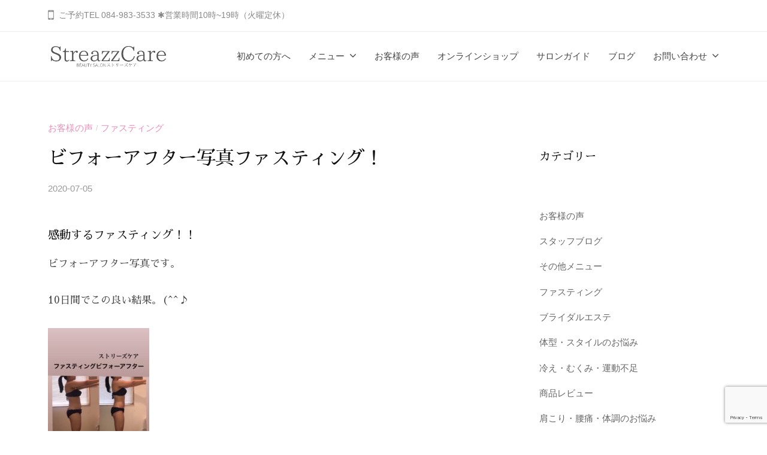

--- FILE ---
content_type: text/html; charset=UTF-8
request_url: https://streazz-care.com/voice/biforafter-photo-fasting.html
body_size: 17252
content:
<!DOCTYPE html>
<html dir="ltr" lang="ja" prefix="og: https://ogp.me/ns#">
<head>
<meta charset="UTF-8">
<meta name="viewport" content="width=device-width, initial-scale=1">

<title>ビフォーアフター写真ファスティング！ | 福山市の健康と美を考えるエステサロン、ストリーズケア。</title>

		<!-- All in One SEO 4.8.8 - aioseo.com -->
	<meta name="description" content="肩こりがひどく疲れやすいのが気になる！！好きな服を余裕を持ってきたい！！こんな気持ちでファスティングなさいました。ファスティングしながら4回のストリーズケアのおすすめの痩身（キャビテーションラジオ波リンパトリートメント岩盤エクササイズ）をなさいました。(^^♪姿勢まで良くなられ嬉しいです。前向きな気持ちになっていただき、心のデトックスも 出来ると❣！いうかんじですね(*´▽｀*) ファスティング！！後のご感想もいただきました。 ※2日目、4日目がキツかった(´･ω･｀) ※ファスティング終わってから太りにくくなった ※量をたべなくても満足するようになった(*´▽｀*) ※体調がよくなった" />
	<meta name="robots" content="max-image-preview:large" />
	<meta name="author" content="STREAZZCARE"/>
	<meta name="keywords" content="ファスティング,ビフォーアフター,笑顔,コロナ太り,ダイエット," />
	<link rel="canonical" href="https://streazz-care.com/pregnancy-fasting/biforafter-photo-fasting.html" />
	<meta name="generator" content="All in One SEO (AIOSEO) 4.8.8" />
		<meta property="og:locale" content="ja_JP" />
		<meta property="og:site_name" content="福山市の健康と美を考えるエステサロン、ストリーズケア。 | あなたの秘められた美しさを呼び覚ます。ストリーズ・ケアでは、最新技術とフレンドリーな雰囲気で、あなたをお待ちしております。TEL:084-983-3533" />
		<meta property="og:type" content="article" />
		<meta property="og:title" content="ビフォーアフター写真ファスティング！ | 福山市の健康と美を考えるエステサロン、ストリーズケア。" />
		<meta property="og:description" content="肩こりがひどく疲れやすいのが気になる！！好きな服を余裕を持ってきたい！！こんな気持ちでファスティングなさいました。ファスティングしながら4回のストリーズケアのおすすめの痩身（キャビテーションラジオ波リンパトリートメント岩盤エクササイズ）をなさいました。(^^♪姿勢まで良くなられ嬉しいです。前向きな気持ちになっていただき、心のデトックスも 出来ると❣！いうかんじですね(*´▽｀*) ファスティング！！後のご感想もいただきました。 ※2日目、4日目がキツかった(´･ω･｀) ※ファスティング終わってから太りにくくなった ※量をたべなくても満足するようになった(*´▽｀*) ※体調がよくなった" />
		<meta property="og:url" content="https://streazz-care.com/pregnancy-fasting/biforafter-photo-fasting.html" />
		<meta property="og:image" content="https://streazz-care.com/wp-content/uploads/2024/09/段落テキスト-2.png" />
		<meta property="og:image:secure_url" content="https://streazz-care.com/wp-content/uploads/2024/09/段落テキスト-2.png" />
		<meta property="og:image:width" content="1366" />
		<meta property="og:image:height" content="768" />
		<meta property="article:published_time" content="2020-07-05T02:12:56+00:00" />
		<meta property="article:modified_time" content="2020-07-05T02:12:56+00:00" />
		<meta property="article:publisher" content="https://www.facebook.com/streazzcare/" />
		<meta name="twitter:card" content="summary_large_image" />
		<meta name="twitter:site" content="@streazzcare" />
		<meta name="twitter:title" content="ビフォーアフター写真ファスティング！ | 福山市の健康と美を考えるエステサロン、ストリーズケア。" />
		<meta name="twitter:description" content="肩こりがひどく疲れやすいのが気になる！！好きな服を余裕を持ってきたい！！こんな気持ちでファスティングなさいました。ファスティングしながら4回のストリーズケアのおすすめの痩身（キャビテーションラジオ波リンパトリートメント岩盤エクササイズ）をなさいました。(^^♪姿勢まで良くなられ嬉しいです。前向きな気持ちになっていただき、心のデトックスも 出来ると❣！いうかんじですね(*´▽｀*) ファスティング！！後のご感想もいただきました。 ※2日目、4日目がキツかった(´･ω･｀) ※ファスティング終わってから太りにくくなった ※量をたべなくても満足するようになった(*´▽｀*) ※体調がよくなった" />
		<meta name="twitter:creator" content="@streazzcare" />
		<meta name="twitter:image" content="https://streazz-care.com/wp-content/uploads/2020/06/S__151396354-1.jpg" />
		<script type="application/ld+json" class="aioseo-schema">
			{"@context":"https:\/\/schema.org","@graph":[{"@type":"BlogPosting","@id":"https:\/\/streazz-care.com\/pregnancy-fasting\/biforafter-photo-fasting.html#blogposting","name":"\u30d3\u30d5\u30a9\u30fc\u30a2\u30d5\u30bf\u30fc\u5199\u771f\u30d5\u30a1\u30b9\u30c6\u30a3\u30f3\u30b0\uff01 | \u798f\u5c71\u5e02\u306e\u5065\u5eb7\u3068\u7f8e\u3092\u8003\u3048\u308b\u30a8\u30b9\u30c6\u30b5\u30ed\u30f3\u3001\u30b9\u30c8\u30ea\u30fc\u30ba\u30b1\u30a2\u3002","headline":"\u30d3\u30d5\u30a9\u30fc\u30a2\u30d5\u30bf\u30fc\u5199\u771f\u30d5\u30a1\u30b9\u30c6\u30a3\u30f3\u30b0\uff01","author":{"@id":"https:\/\/streazz-care.com\/author\/sub-streazzcare#author"},"publisher":{"@id":"https:\/\/streazz-care.com\/#organization"},"image":{"@type":"ImageObject","url":"https:\/\/streazz-care.com\/wp-content\/uploads\/2020\/06\/S__151396354-1.jpg","width":750,"height":1334,"caption":"\u30d3\u30ad\u30cb\u3092\u7740\u305f\u5973\u6027\u306e\u5199\u771f2\u679a\u3002"},"datePublished":"2020-07-05T11:12:56+09:00","dateModified":"2020-07-05T11:12:56+09:00","inLanguage":"ja","mainEntityOfPage":{"@id":"https:\/\/streazz-care.com\/pregnancy-fasting\/biforafter-photo-fasting.html#webpage"},"isPartOf":{"@id":"https:\/\/streazz-care.com\/pregnancy-fasting\/biforafter-photo-fasting.html#webpage"},"articleSection":"\u304a\u5ba2\u69d8\u306e\u58f0, \u30d5\u30a1\u30b9\u30c6\u30a3\u30f3\u30b0"},{"@type":"BreadcrumbList","@id":"https:\/\/streazz-care.com\/pregnancy-fasting\/biforafter-photo-fasting.html#breadcrumblist","itemListElement":[{"@type":"ListItem","@id":"https:\/\/streazz-care.com#listItem","position":1,"name":"\u5bb6","item":"https:\/\/streazz-care.com","nextItem":{"@type":"ListItem","@id":"https:\/\/streazz-care.com\/category\/pregnancy-fasting#listItem","name":"\u30d5\u30a1\u30b9\u30c6\u30a3\u30f3\u30b0"}},{"@type":"ListItem","@id":"https:\/\/streazz-care.com\/category\/pregnancy-fasting#listItem","position":2,"name":"\u30d5\u30a1\u30b9\u30c6\u30a3\u30f3\u30b0","item":"https:\/\/streazz-care.com\/category\/pregnancy-fasting","nextItem":{"@type":"ListItem","@id":"https:\/\/streazz-care.com\/pregnancy-fasting\/biforafter-photo-fasting.html#listItem","name":"\u30d3\u30d5\u30a9\u30fc\u30a2\u30d5\u30bf\u30fc\u5199\u771f\u30d5\u30a1\u30b9\u30c6\u30a3\u30f3\u30b0\uff01"},"previousItem":{"@type":"ListItem","@id":"https:\/\/streazz-care.com#listItem","name":"\u5bb6"}},{"@type":"ListItem","@id":"https:\/\/streazz-care.com\/pregnancy-fasting\/biforafter-photo-fasting.html#listItem","position":3,"name":"\u30d3\u30d5\u30a9\u30fc\u30a2\u30d5\u30bf\u30fc\u5199\u771f\u30d5\u30a1\u30b9\u30c6\u30a3\u30f3\u30b0\uff01","previousItem":{"@type":"ListItem","@id":"https:\/\/streazz-care.com\/category\/pregnancy-fasting#listItem","name":"\u30d5\u30a1\u30b9\u30c6\u30a3\u30f3\u30b0"}}]},{"@type":"Organization","@id":"https:\/\/streazz-care.com\/#organization","name":"\u30b9\u30c8\u30ea\u30fc\u30ba\u30b1\u30a2","description":"\u3042\u306a\u305f\u306e\u79d8\u3081\u3089\u308c\u305f\u7f8e\u3057\u3055\u3092\u547c\u3073\u899a\u307e\u3059\u3002\u30b9\u30c8\u30ea\u30fc\u30ba\u30fb\u30b1\u30a2\u3067\u306f\u3001\u6700\u65b0\u6280\u8853\u3068\u30d5\u30ec\u30f3\u30c9\u30ea\u30fc\u306a\u96f0\u56f2\u6c17\u3067\u3001\u3042\u306a\u305f\u3092\u304a\u5f85\u3061\u3057\u3066\u304a\u308a\u307e\u3059\u3002TEL:084-983-3533","url":"https:\/\/streazz-care.com\/","telephone":"+81849833533","logo":{"@type":"ImageObject","url":"https:\/\/sub.streazz-care.com\/wp-content\/uploads\/2020\/01\/streazztop2_750_750.jpg","@id":"https:\/\/streazz-care.com\/pregnancy-fasting\/biforafter-photo-fasting.html\/#organizationLogo"},"image":{"@id":"https:\/\/streazz-care.com\/pregnancy-fasting\/biforafter-photo-fasting.html\/#organizationLogo"},"sameAs":["https:\/\/www.facebook.com\/streazzcare\/","https:\/\/twitter.com\/streazzcare","https:\/\/www.instagram.com\/streazz_care\/"]},{"@type":"Person","@id":"https:\/\/streazz-care.com\/author\/sub-streazzcare#author","url":"https:\/\/streazz-care.com\/author\/sub-streazzcare","name":"STREAZZCARE","image":{"@type":"ImageObject","@id":"https:\/\/streazz-care.com\/pregnancy-fasting\/biforafter-photo-fasting.html#authorImage","url":"https:\/\/secure.gravatar.com\/avatar\/eafc44e5fac7b203344e1a9f5b843d722a59bc84402a1d8e157df4ccb901ad87?s=96&d=mm&r=g","width":96,"height":96,"caption":"STREAZZCARE"}},{"@type":"WebPage","@id":"https:\/\/streazz-care.com\/pregnancy-fasting\/biforafter-photo-fasting.html#webpage","url":"https:\/\/streazz-care.com\/pregnancy-fasting\/biforafter-photo-fasting.html","name":"\u30d3\u30d5\u30a9\u30fc\u30a2\u30d5\u30bf\u30fc\u5199\u771f\u30d5\u30a1\u30b9\u30c6\u30a3\u30f3\u30b0\uff01 | \u798f\u5c71\u5e02\u306e\u5065\u5eb7\u3068\u7f8e\u3092\u8003\u3048\u308b\u30a8\u30b9\u30c6\u30b5\u30ed\u30f3\u3001\u30b9\u30c8\u30ea\u30fc\u30ba\u30b1\u30a2\u3002","description":"\u80a9\u3053\u308a\u304c\u3072\u3069\u304f\u75b2\u308c\u3084\u3059\u3044\u306e\u304c\u6c17\u306b\u306a\u308b\uff01\uff01\u597d\u304d\u306a\u670d\u3092\u4f59\u88d5\u3092\u6301\u3063\u3066\u304d\u305f\u3044\uff01\uff01\u3053\u3093\u306a\u6c17\u6301\u3061\u3067\u30d5\u30a1\u30b9\u30c6\u30a3\u30f3\u30b0\u306a\u3055\u3044\u307e\u3057\u305f\u3002\u30d5\u30a1\u30b9\u30c6\u30a3\u30f3\u30b0\u3057\u306a\u304c\u30894\u56de\u306e\u30b9\u30c8\u30ea\u30fc\u30ba\u30b1\u30a2\u306e\u304a\u3059\u3059\u3081\u306e\u75e9\u8eab\uff08\u30ad\u30e3\u30d3\u30c6\u30fc\u30b7\u30e7\u30f3\u30e9\u30b8\u30aa\u6ce2\u30ea\u30f3\u30d1\u30c8\u30ea\u30fc\u30c8\u30e1\u30f3\u30c8\u5ca9\u76e4\u30a8\u30af\u30b5\u30b5\u30a4\u30ba\uff09\u3092\u306a\u3055\u3044\u307e\u3057\u305f\u3002(^^\u266a\u59ff\u52e2\u307e\u3067\u826f\u304f\u306a\u3089\u308c\u5b09\u3057\u3044\u3067\u3059\u3002\u524d\u5411\u304d\u306a\u6c17\u6301\u3061\u306b\u306a\u3063\u3066\u3044\u305f\u3060\u304d\u3001\u5fc3\u306e\u30c7\u30c8\u30c3\u30af\u30b9\u3082 \u51fa\u6765\u308b\u3068\u2763\uff01\u3044\u3046\u304b\u3093\u3058\u3067\u3059\u306d(*\u00b4\u25bd\uff40*) \u30d5\u30a1\u30b9\u30c6\u30a3\u30f3\u30b0\uff01\uff01\u5f8c\u306e\u3054\u611f\u60f3\u3082\u3044\u305f\u3060\u304d\u307e\u3057\u305f\u3002 \u203b2\u65e5\u76ee\u30014\u65e5\u76ee\u304c\u30ad\u30c4\u304b\u3063\u305f(\u00b4\uff65\u03c9\uff65\uff40) \u203b\u30d5\u30a1\u30b9\u30c6\u30a3\u30f3\u30b0\u7d42\u308f\u3063\u3066\u304b\u3089\u592a\u308a\u306b\u304f\u304f\u306a\u3063\u305f \u203b\u91cf\u3092\u305f\u3079\u306a\u304f\u3066\u3082\u6e80\u8db3\u3059\u308b\u3088\u3046\u306b\u306a\u3063\u305f(*\u00b4\u25bd\uff40*) \u203b\u4f53\u8abf\u304c\u3088\u304f\u306a\u3063\u305f","inLanguage":"ja","isPartOf":{"@id":"https:\/\/streazz-care.com\/#website"},"breadcrumb":{"@id":"https:\/\/streazz-care.com\/pregnancy-fasting\/biforafter-photo-fasting.html#breadcrumblist"},"author":{"@id":"https:\/\/streazz-care.com\/author\/sub-streazzcare#author"},"creator":{"@id":"https:\/\/streazz-care.com\/author\/sub-streazzcare#author"},"image":{"@type":"ImageObject","url":"https:\/\/streazz-care.com\/wp-content\/uploads\/2020\/06\/S__151396354-1.jpg","@id":"https:\/\/streazz-care.com\/pregnancy-fasting\/biforafter-photo-fasting.html\/#mainImage","width":750,"height":1334,"caption":"\u30d3\u30ad\u30cb\u3092\u7740\u305f\u5973\u6027\u306e\u5199\u771f2\u679a\u3002"},"primaryImageOfPage":{"@id":"https:\/\/streazz-care.com\/pregnancy-fasting\/biforafter-photo-fasting.html#mainImage"},"datePublished":"2020-07-05T11:12:56+09:00","dateModified":"2020-07-05T11:12:56+09:00"},{"@type":"WebSite","@id":"https:\/\/streazz-care.com\/#website","url":"https:\/\/streazz-care.com\/","name":"\u798f\u5c71\u5e02\u306e\u5065\u5eb7\u3068\u7f8e\u3092\u8003\u3048\u308b\u30a8\u30b9\u30c6\u30b5\u30ed\u30f3\u3001\u30b9\u30c8\u30ea\u30fc\u30ba\u30b1\u30a2\u3002 \u798f\u5c71\u5e02\u306e\u5065\u5eb7\u3068\u7f8e\u3092\u8003\u3048\u308b\u30a8\u30b9\u30c6\u30b5\u30ed\u30f3\u3001\u30b9\u30c8\u30ea\u30fc\u30ba\u30b1\u30a2\u3002","description":"\u3042\u306a\u305f\u306e\u79d8\u3081\u3089\u308c\u305f\u7f8e\u3057\u3055\u3092\u547c\u3073\u899a\u307e\u3059\u3002\u30b9\u30c8\u30ea\u30fc\u30ba\u30fb\u30b1\u30a2\u3067\u306f\u3001\u6700\u65b0\u6280\u8853\u3068\u30d5\u30ec\u30f3\u30c9\u30ea\u30fc\u306a\u96f0\u56f2\u6c17\u3067\u3001\u3042\u306a\u305f\u3092\u304a\u5f85\u3061\u3057\u3066\u304a\u308a\u307e\u3059\u3002TEL:084-983-3533","inLanguage":"ja","publisher":{"@id":"https:\/\/streazz-care.com\/#organization"}}]}
		</script>
		<!-- All in One SEO -->

<link rel="alternate" type="application/rss+xml" title="福山市の健康と美を考えるエステサロン、ストリーズケア。 &raquo; フィード" href="https://streazz-care.com/feed" />
<link rel="alternate" type="application/rss+xml" title="福山市の健康と美を考えるエステサロン、ストリーズケア。 &raquo; コメントフィード" href="https://streazz-care.com/comments/feed" />
<link rel="alternate" title="oEmbed (JSON)" type="application/json+oembed" href="https://streazz-care.com/wp-json/oembed/1.0/embed?url=https%3A%2F%2Fstreazz-care.com%2Fpregnancy-fasting%2Fbiforafter-photo-fasting.html" />
<link rel="alternate" title="oEmbed (XML)" type="text/xml+oembed" href="https://streazz-care.com/wp-json/oembed/1.0/embed?url=https%3A%2F%2Fstreazz-care.com%2Fpregnancy-fasting%2Fbiforafter-photo-fasting.html&#038;format=xml" />
<meta name="description" content="感動するファスティング！！ビフォーアフター写真です。10日間でこの良い結果。(^^♪肩こりがひどく疲れやすいのが気になる！！好きな服を余裕を持ってきたい！！こんな気持ちでファスティングなさいました。ファスティングしながら4回のストリーズケアのおすすめの痩身（キャビテーションラジオ波リンパトリートメント岩盤エクササイズ）をなさいました。(^^♪姿勢まで良くなられ嬉しいです。前向きな気持ちになっていただき、心のデトックスも出来る&amp;#x" /><style id='wp-img-auto-sizes-contain-inline-css' type='text/css'>
img:is([sizes=auto i],[sizes^="auto," i]){contain-intrinsic-size:3000px 1500px}
/*# sourceURL=wp-img-auto-sizes-contain-inline-css */
</style>
<link rel='stylesheet' id='sbi_styles-css' href='https://streazz-care.com/wp-content/plugins/instagram-feed/css/sbi-styles.min.css?ver=6.9.1' type='text/css' media='all' />
<link rel='stylesheet' id='vkExUnit_common_style-css' href='https://streazz-care.com/wp-content/plugins/vk-all-in-one-expansion-unit/assets/css/vkExUnit_style.css?ver=9.112.0.1' type='text/css' media='all' />
<style id='vkExUnit_common_style-inline-css' type='text/css'>
:root {--ver_page_top_button_url:url(https://streazz-care.com/wp-content/plugins/vk-all-in-one-expansion-unit/assets/images/to-top-btn-icon.svg);}@font-face {font-weight: normal;font-style: normal;font-family: "vk_sns";src: url("https://streazz-care.com/wp-content/plugins/vk-all-in-one-expansion-unit/inc/sns/icons/fonts/vk_sns.eot?-bq20cj");src: url("https://streazz-care.com/wp-content/plugins/vk-all-in-one-expansion-unit/inc/sns/icons/fonts/vk_sns.eot?#iefix-bq20cj") format("embedded-opentype"),url("https://streazz-care.com/wp-content/plugins/vk-all-in-one-expansion-unit/inc/sns/icons/fonts/vk_sns.woff?-bq20cj") format("woff"),url("https://streazz-care.com/wp-content/plugins/vk-all-in-one-expansion-unit/inc/sns/icons/fonts/vk_sns.ttf?-bq20cj") format("truetype"),url("https://streazz-care.com/wp-content/plugins/vk-all-in-one-expansion-unit/inc/sns/icons/fonts/vk_sns.svg?-bq20cj#vk_sns") format("svg");}
/*# sourceURL=vkExUnit_common_style-inline-css */
</style>
<style id='wp-emoji-styles-inline-css' type='text/css'>

	img.wp-smiley, img.emoji {
		display: inline !important;
		border: none !important;
		box-shadow: none !important;
		height: 1em !important;
		width: 1em !important;
		margin: 0 0.07em !important;
		vertical-align: -0.1em !important;
		background: none !important;
		padding: 0 !important;
	}
/*# sourceURL=wp-emoji-styles-inline-css */
</style>
<style id='wp-block-library-inline-css' type='text/css'>
:root{--wp-block-synced-color:#7a00df;--wp-block-synced-color--rgb:122,0,223;--wp-bound-block-color:var(--wp-block-synced-color);--wp-editor-canvas-background:#ddd;--wp-admin-theme-color:#007cba;--wp-admin-theme-color--rgb:0,124,186;--wp-admin-theme-color-darker-10:#006ba1;--wp-admin-theme-color-darker-10--rgb:0,107,160.5;--wp-admin-theme-color-darker-20:#005a87;--wp-admin-theme-color-darker-20--rgb:0,90,135;--wp-admin-border-width-focus:2px}@media (min-resolution:192dpi){:root{--wp-admin-border-width-focus:1.5px}}.wp-element-button{cursor:pointer}:root .has-very-light-gray-background-color{background-color:#eee}:root .has-very-dark-gray-background-color{background-color:#313131}:root .has-very-light-gray-color{color:#eee}:root .has-very-dark-gray-color{color:#313131}:root .has-vivid-green-cyan-to-vivid-cyan-blue-gradient-background{background:linear-gradient(135deg,#00d084,#0693e3)}:root .has-purple-crush-gradient-background{background:linear-gradient(135deg,#34e2e4,#4721fb 50%,#ab1dfe)}:root .has-hazy-dawn-gradient-background{background:linear-gradient(135deg,#faaca8,#dad0ec)}:root .has-subdued-olive-gradient-background{background:linear-gradient(135deg,#fafae1,#67a671)}:root .has-atomic-cream-gradient-background{background:linear-gradient(135deg,#fdd79a,#004a59)}:root .has-nightshade-gradient-background{background:linear-gradient(135deg,#330968,#31cdcf)}:root .has-midnight-gradient-background{background:linear-gradient(135deg,#020381,#2874fc)}:root{--wp--preset--font-size--normal:16px;--wp--preset--font-size--huge:42px}.has-regular-font-size{font-size:1em}.has-larger-font-size{font-size:2.625em}.has-normal-font-size{font-size:var(--wp--preset--font-size--normal)}.has-huge-font-size{font-size:var(--wp--preset--font-size--huge)}.has-text-align-center{text-align:center}.has-text-align-left{text-align:left}.has-text-align-right{text-align:right}.has-fit-text{white-space:nowrap!important}#end-resizable-editor-section{display:none}.aligncenter{clear:both}.items-justified-left{justify-content:flex-start}.items-justified-center{justify-content:center}.items-justified-right{justify-content:flex-end}.items-justified-space-between{justify-content:space-between}.screen-reader-text{border:0;clip-path:inset(50%);height:1px;margin:-1px;overflow:hidden;padding:0;position:absolute;width:1px;word-wrap:normal!important}.screen-reader-text:focus{background-color:#ddd;clip-path:none;color:#444;display:block;font-size:1em;height:auto;left:5px;line-height:normal;padding:15px 23px 14px;text-decoration:none;top:5px;width:auto;z-index:100000}html :where(.has-border-color){border-style:solid}html :where([style*=border-top-color]){border-top-style:solid}html :where([style*=border-right-color]){border-right-style:solid}html :where([style*=border-bottom-color]){border-bottom-style:solid}html :where([style*=border-left-color]){border-left-style:solid}html :where([style*=border-width]){border-style:solid}html :where([style*=border-top-width]){border-top-style:solid}html :where([style*=border-right-width]){border-right-style:solid}html :where([style*=border-bottom-width]){border-bottom-style:solid}html :where([style*=border-left-width]){border-left-style:solid}html :where(img[class*=wp-image-]){height:auto;max-width:100%}:where(figure){margin:0 0 1em}html :where(.is-position-sticky){--wp-admin--admin-bar--position-offset:var(--wp-admin--admin-bar--height,0px)}@media screen and (max-width:600px){html :where(.is-position-sticky){--wp-admin--admin-bar--position-offset:0px}}

/*# sourceURL=wp-block-library-inline-css */
</style><style id='wp-block-archives-inline-css' type='text/css'>
.wp-block-archives{box-sizing:border-box}.wp-block-archives-dropdown label{display:block}
/*# sourceURL=https://streazz-care.com/wp-includes/blocks/archives/style.min.css */
</style>
<style id='wp-block-categories-inline-css' type='text/css'>
.wp-block-categories{box-sizing:border-box}.wp-block-categories.alignleft{margin-right:2em}.wp-block-categories.alignright{margin-left:2em}.wp-block-categories.wp-block-categories-dropdown.aligncenter{text-align:center}.wp-block-categories .wp-block-categories__label{display:block;width:100%}
/*# sourceURL=https://streazz-care.com/wp-includes/blocks/categories/style.min.css */
</style>
<style id='wp-block-heading-inline-css' type='text/css'>
h1:where(.wp-block-heading).has-background,h2:where(.wp-block-heading).has-background,h3:where(.wp-block-heading).has-background,h4:where(.wp-block-heading).has-background,h5:where(.wp-block-heading).has-background,h6:where(.wp-block-heading).has-background{padding:1.25em 2.375em}h1.has-text-align-left[style*=writing-mode]:where([style*=vertical-lr]),h1.has-text-align-right[style*=writing-mode]:where([style*=vertical-rl]),h2.has-text-align-left[style*=writing-mode]:where([style*=vertical-lr]),h2.has-text-align-right[style*=writing-mode]:where([style*=vertical-rl]),h3.has-text-align-left[style*=writing-mode]:where([style*=vertical-lr]),h3.has-text-align-right[style*=writing-mode]:where([style*=vertical-rl]),h4.has-text-align-left[style*=writing-mode]:where([style*=vertical-lr]),h4.has-text-align-right[style*=writing-mode]:where([style*=vertical-rl]),h5.has-text-align-left[style*=writing-mode]:where([style*=vertical-lr]),h5.has-text-align-right[style*=writing-mode]:where([style*=vertical-rl]),h6.has-text-align-left[style*=writing-mode]:where([style*=vertical-lr]),h6.has-text-align-right[style*=writing-mode]:where([style*=vertical-rl]){rotate:180deg}
/*# sourceURL=https://streazz-care.com/wp-includes/blocks/heading/style.min.css */
</style>
<style id='wp-block-latest-posts-inline-css' type='text/css'>
.wp-block-latest-posts{box-sizing:border-box}.wp-block-latest-posts.alignleft{margin-right:2em}.wp-block-latest-posts.alignright{margin-left:2em}.wp-block-latest-posts.wp-block-latest-posts__list{list-style:none}.wp-block-latest-posts.wp-block-latest-posts__list li{clear:both;overflow-wrap:break-word}.wp-block-latest-posts.is-grid{display:flex;flex-wrap:wrap}.wp-block-latest-posts.is-grid li{margin:0 1.25em 1.25em 0;width:100%}@media (min-width:600px){.wp-block-latest-posts.columns-2 li{width:calc(50% - .625em)}.wp-block-latest-posts.columns-2 li:nth-child(2n){margin-right:0}.wp-block-latest-posts.columns-3 li{width:calc(33.33333% - .83333em)}.wp-block-latest-posts.columns-3 li:nth-child(3n){margin-right:0}.wp-block-latest-posts.columns-4 li{width:calc(25% - .9375em)}.wp-block-latest-posts.columns-4 li:nth-child(4n){margin-right:0}.wp-block-latest-posts.columns-5 li{width:calc(20% - 1em)}.wp-block-latest-posts.columns-5 li:nth-child(5n){margin-right:0}.wp-block-latest-posts.columns-6 li{width:calc(16.66667% - 1.04167em)}.wp-block-latest-posts.columns-6 li:nth-child(6n){margin-right:0}}:root :where(.wp-block-latest-posts.is-grid){padding:0}:root :where(.wp-block-latest-posts.wp-block-latest-posts__list){padding-left:0}.wp-block-latest-posts__post-author,.wp-block-latest-posts__post-date{display:block;font-size:.8125em}.wp-block-latest-posts__post-excerpt,.wp-block-latest-posts__post-full-content{margin-bottom:1em;margin-top:.5em}.wp-block-latest-posts__featured-image a{display:inline-block}.wp-block-latest-posts__featured-image img{height:auto;max-width:100%;width:auto}.wp-block-latest-posts__featured-image.alignleft{float:left;margin-right:1em}.wp-block-latest-posts__featured-image.alignright{float:right;margin-left:1em}.wp-block-latest-posts__featured-image.aligncenter{margin-bottom:1em;text-align:center}
/*# sourceURL=https://streazz-care.com/wp-includes/blocks/latest-posts/style.min.css */
</style>
<style id='global-styles-inline-css' type='text/css'>
:root{--wp--preset--aspect-ratio--square: 1;--wp--preset--aspect-ratio--4-3: 4/3;--wp--preset--aspect-ratio--3-4: 3/4;--wp--preset--aspect-ratio--3-2: 3/2;--wp--preset--aspect-ratio--2-3: 2/3;--wp--preset--aspect-ratio--16-9: 16/9;--wp--preset--aspect-ratio--9-16: 9/16;--wp--preset--color--black: #000000;--wp--preset--color--cyan-bluish-gray: #abb8c3;--wp--preset--color--white: #ffffff;--wp--preset--color--pale-pink: #f78da7;--wp--preset--color--vivid-red: #cf2e2e;--wp--preset--color--luminous-vivid-orange: #ff6900;--wp--preset--color--luminous-vivid-amber: #fcb900;--wp--preset--color--light-green-cyan: #7bdcb5;--wp--preset--color--vivid-green-cyan: #00d084;--wp--preset--color--pale-cyan-blue: #8ed1fc;--wp--preset--color--vivid-cyan-blue: #0693e3;--wp--preset--color--vivid-purple: #9b51e0;--wp--preset--gradient--vivid-cyan-blue-to-vivid-purple: linear-gradient(135deg,rgb(6,147,227) 0%,rgb(155,81,224) 100%);--wp--preset--gradient--light-green-cyan-to-vivid-green-cyan: linear-gradient(135deg,rgb(122,220,180) 0%,rgb(0,208,130) 100%);--wp--preset--gradient--luminous-vivid-amber-to-luminous-vivid-orange: linear-gradient(135deg,rgb(252,185,0) 0%,rgb(255,105,0) 100%);--wp--preset--gradient--luminous-vivid-orange-to-vivid-red: linear-gradient(135deg,rgb(255,105,0) 0%,rgb(207,46,46) 100%);--wp--preset--gradient--very-light-gray-to-cyan-bluish-gray: linear-gradient(135deg,rgb(238,238,238) 0%,rgb(169,184,195) 100%);--wp--preset--gradient--cool-to-warm-spectrum: linear-gradient(135deg,rgb(74,234,220) 0%,rgb(151,120,209) 20%,rgb(207,42,186) 40%,rgb(238,44,130) 60%,rgb(251,105,98) 80%,rgb(254,248,76) 100%);--wp--preset--gradient--blush-light-purple: linear-gradient(135deg,rgb(255,206,236) 0%,rgb(152,150,240) 100%);--wp--preset--gradient--blush-bordeaux: linear-gradient(135deg,rgb(254,205,165) 0%,rgb(254,45,45) 50%,rgb(107,0,62) 100%);--wp--preset--gradient--luminous-dusk: linear-gradient(135deg,rgb(255,203,112) 0%,rgb(199,81,192) 50%,rgb(65,88,208) 100%);--wp--preset--gradient--pale-ocean: linear-gradient(135deg,rgb(255,245,203) 0%,rgb(182,227,212) 50%,rgb(51,167,181) 100%);--wp--preset--gradient--electric-grass: linear-gradient(135deg,rgb(202,248,128) 0%,rgb(113,206,126) 100%);--wp--preset--gradient--midnight: linear-gradient(135deg,rgb(2,3,129) 0%,rgb(40,116,252) 100%);--wp--preset--font-size--small: 13px;--wp--preset--font-size--medium: 20px;--wp--preset--font-size--large: 36px;--wp--preset--font-size--x-large: 42px;--wp--preset--spacing--20: 0.44rem;--wp--preset--spacing--30: 0.67rem;--wp--preset--spacing--40: 1rem;--wp--preset--spacing--50: 1.5rem;--wp--preset--spacing--60: 2.25rem;--wp--preset--spacing--70: 3.38rem;--wp--preset--spacing--80: 5.06rem;--wp--preset--shadow--natural: 6px 6px 9px rgba(0, 0, 0, 0.2);--wp--preset--shadow--deep: 12px 12px 50px rgba(0, 0, 0, 0.4);--wp--preset--shadow--sharp: 6px 6px 0px rgba(0, 0, 0, 0.2);--wp--preset--shadow--outlined: 6px 6px 0px -3px rgb(255, 255, 255), 6px 6px rgb(0, 0, 0);--wp--preset--shadow--crisp: 6px 6px 0px rgb(0, 0, 0);}:where(.is-layout-flex){gap: 0.5em;}:where(.is-layout-grid){gap: 0.5em;}body .is-layout-flex{display: flex;}.is-layout-flex{flex-wrap: wrap;align-items: center;}.is-layout-flex > :is(*, div){margin: 0;}body .is-layout-grid{display: grid;}.is-layout-grid > :is(*, div){margin: 0;}:where(.wp-block-columns.is-layout-flex){gap: 2em;}:where(.wp-block-columns.is-layout-grid){gap: 2em;}:where(.wp-block-post-template.is-layout-flex){gap: 1.25em;}:where(.wp-block-post-template.is-layout-grid){gap: 1.25em;}.has-black-color{color: var(--wp--preset--color--black) !important;}.has-cyan-bluish-gray-color{color: var(--wp--preset--color--cyan-bluish-gray) !important;}.has-white-color{color: var(--wp--preset--color--white) !important;}.has-pale-pink-color{color: var(--wp--preset--color--pale-pink) !important;}.has-vivid-red-color{color: var(--wp--preset--color--vivid-red) !important;}.has-luminous-vivid-orange-color{color: var(--wp--preset--color--luminous-vivid-orange) !important;}.has-luminous-vivid-amber-color{color: var(--wp--preset--color--luminous-vivid-amber) !important;}.has-light-green-cyan-color{color: var(--wp--preset--color--light-green-cyan) !important;}.has-vivid-green-cyan-color{color: var(--wp--preset--color--vivid-green-cyan) !important;}.has-pale-cyan-blue-color{color: var(--wp--preset--color--pale-cyan-blue) !important;}.has-vivid-cyan-blue-color{color: var(--wp--preset--color--vivid-cyan-blue) !important;}.has-vivid-purple-color{color: var(--wp--preset--color--vivid-purple) !important;}.has-black-background-color{background-color: var(--wp--preset--color--black) !important;}.has-cyan-bluish-gray-background-color{background-color: var(--wp--preset--color--cyan-bluish-gray) !important;}.has-white-background-color{background-color: var(--wp--preset--color--white) !important;}.has-pale-pink-background-color{background-color: var(--wp--preset--color--pale-pink) !important;}.has-vivid-red-background-color{background-color: var(--wp--preset--color--vivid-red) !important;}.has-luminous-vivid-orange-background-color{background-color: var(--wp--preset--color--luminous-vivid-orange) !important;}.has-luminous-vivid-amber-background-color{background-color: var(--wp--preset--color--luminous-vivid-amber) !important;}.has-light-green-cyan-background-color{background-color: var(--wp--preset--color--light-green-cyan) !important;}.has-vivid-green-cyan-background-color{background-color: var(--wp--preset--color--vivid-green-cyan) !important;}.has-pale-cyan-blue-background-color{background-color: var(--wp--preset--color--pale-cyan-blue) !important;}.has-vivid-cyan-blue-background-color{background-color: var(--wp--preset--color--vivid-cyan-blue) !important;}.has-vivid-purple-background-color{background-color: var(--wp--preset--color--vivid-purple) !important;}.has-black-border-color{border-color: var(--wp--preset--color--black) !important;}.has-cyan-bluish-gray-border-color{border-color: var(--wp--preset--color--cyan-bluish-gray) !important;}.has-white-border-color{border-color: var(--wp--preset--color--white) !important;}.has-pale-pink-border-color{border-color: var(--wp--preset--color--pale-pink) !important;}.has-vivid-red-border-color{border-color: var(--wp--preset--color--vivid-red) !important;}.has-luminous-vivid-orange-border-color{border-color: var(--wp--preset--color--luminous-vivid-orange) !important;}.has-luminous-vivid-amber-border-color{border-color: var(--wp--preset--color--luminous-vivid-amber) !important;}.has-light-green-cyan-border-color{border-color: var(--wp--preset--color--light-green-cyan) !important;}.has-vivid-green-cyan-border-color{border-color: var(--wp--preset--color--vivid-green-cyan) !important;}.has-pale-cyan-blue-border-color{border-color: var(--wp--preset--color--pale-cyan-blue) !important;}.has-vivid-cyan-blue-border-color{border-color: var(--wp--preset--color--vivid-cyan-blue) !important;}.has-vivid-purple-border-color{border-color: var(--wp--preset--color--vivid-purple) !important;}.has-vivid-cyan-blue-to-vivid-purple-gradient-background{background: var(--wp--preset--gradient--vivid-cyan-blue-to-vivid-purple) !important;}.has-light-green-cyan-to-vivid-green-cyan-gradient-background{background: var(--wp--preset--gradient--light-green-cyan-to-vivid-green-cyan) !important;}.has-luminous-vivid-amber-to-luminous-vivid-orange-gradient-background{background: var(--wp--preset--gradient--luminous-vivid-amber-to-luminous-vivid-orange) !important;}.has-luminous-vivid-orange-to-vivid-red-gradient-background{background: var(--wp--preset--gradient--luminous-vivid-orange-to-vivid-red) !important;}.has-very-light-gray-to-cyan-bluish-gray-gradient-background{background: var(--wp--preset--gradient--very-light-gray-to-cyan-bluish-gray) !important;}.has-cool-to-warm-spectrum-gradient-background{background: var(--wp--preset--gradient--cool-to-warm-spectrum) !important;}.has-blush-light-purple-gradient-background{background: var(--wp--preset--gradient--blush-light-purple) !important;}.has-blush-bordeaux-gradient-background{background: var(--wp--preset--gradient--blush-bordeaux) !important;}.has-luminous-dusk-gradient-background{background: var(--wp--preset--gradient--luminous-dusk) !important;}.has-pale-ocean-gradient-background{background: var(--wp--preset--gradient--pale-ocean) !important;}.has-electric-grass-gradient-background{background: var(--wp--preset--gradient--electric-grass) !important;}.has-midnight-gradient-background{background: var(--wp--preset--gradient--midnight) !important;}.has-small-font-size{font-size: var(--wp--preset--font-size--small) !important;}.has-medium-font-size{font-size: var(--wp--preset--font-size--medium) !important;}.has-large-font-size{font-size: var(--wp--preset--font-size--large) !important;}.has-x-large-font-size{font-size: var(--wp--preset--font-size--x-large) !important;}
/*# sourceURL=global-styles-inline-css */
</style>

<style id='classic-theme-styles-inline-css' type='text/css'>
/*! This file is auto-generated */
.wp-block-button__link{color:#fff;background-color:#32373c;border-radius:9999px;box-shadow:none;text-decoration:none;padding:calc(.667em + 2px) calc(1.333em + 2px);font-size:1.125em}.wp-block-file__button{background:#32373c;color:#fff;text-decoration:none}
/*# sourceURL=/wp-includes/css/classic-themes.min.css */
</style>
<link rel='stylesheet' id='contact-form-7-css' href='https://streazz-care.com/wp-content/plugins/contact-form-7/includes/css/styles.css?ver=6.1.2' type='text/css' media='all' />
<link rel='stylesheet' id='widgetopts-styles-css' href='https://streazz-care.com/wp-content/plugins/widget-options/assets/css/widget-options.css?ver=4.1.2' type='text/css' media='all' />
<link rel='stylesheet' id='parent-style-css' href='https://streazz-care.com/wp-content/themes/businesspress/style.css?ver=6.9' type='text/css' media='all' />
<link rel='stylesheet' id='child-style-css' href='https://streazz-care.com/wp-content/themes/businesspress-child/style.css?ver=6.9' type='text/css' media='all' />
<link rel='stylesheet' id='fontawesome-css' href='https://streazz-care.com/wp-content/themes/businesspress/inc/font-awesome/css/font-awesome.css?ver=4.7.0' type='text/css' media='all' />
<link rel='stylesheet' id='normalize-css' href='https://streazz-care.com/wp-content/themes/businesspress/css/normalize.css?ver=8.0.0' type='text/css' media='all' />
<link rel='stylesheet' id='businesspress-style-css' href='https://streazz-care.com/wp-content/themes/businesspress-child/style.css?ver=1.0.0' type='text/css' media='all' />
<style id='businesspress-style-inline-css' type='text/css'>

	a,
	.subheader {
		color: #e98fb8;
	}
	a:hover {
		color: #c98698;
	}
	a.home-header-button-main {
		background-color: #e98fb8;
	}
	a.home-header-button-main:hover {
		background-color: #c98698;
	}
	code, kbd, tt, var,
	th,
	pre,
	.top-bar,
	.author-profile,
	.pagination .current,
	.page-links .page-numbers,
	.tagcloud a,
	.widget_calendar tbody td a,
	.container-wrapper,
	.site-bottom {
		background-color: #ffffff;
	}

	.jumbotron {
		background-image: url("https://streazz-care.com/wp-content/uploads/2024/09/cropped-cropped-奈津季さん高画質.png");
	}
	.home-header-content {
		text-align: center;
	}

	@media screen and (min-width: 980px) {
		.footer-widget-1 {
			width: 49.98%;
		}
		.footer-widget-2 {
			width: 49.98%;
		}
		.footer-widget-3 {
			width: 24.99%;
		}
		.footer-widget-4 {
			width: 0%;
		}
		.footer-widget-5 {
			width: 0%;
		}
		.footer-widget-6 {
			width: 0%;
		}
	}
	
/*# sourceURL=businesspress-style-inline-css */
</style>
<link rel='stylesheet' id='veu-cta-css' href='https://streazz-care.com/wp-content/plugins/vk-all-in-one-expansion-unit/inc/call-to-action/package/assets/css/style.css?ver=9.112.0.1' type='text/css' media='all' />
<script type="text/javascript" src="https://streazz-care.com/wp-includes/js/jquery/jquery.min.js?ver=3.7.1" id="jquery-core-js"></script>
<script type="text/javascript" src="https://streazz-care.com/wp-includes/js/jquery/jquery-migrate.min.js?ver=3.4.1" id="jquery-migrate-js"></script>
<link rel="https://api.w.org/" href="https://streazz-care.com/wp-json/" /><link rel="alternate" title="JSON" type="application/json" href="https://streazz-care.com/wp-json/wp/v2/posts/4978" /><link rel="EditURI" type="application/rsd+xml" title="RSD" href="https://streazz-care.com/xmlrpc.php?rsd" />
<meta name="generator" content="WordPress 6.9" />
<link rel='shortlink' href='https://streazz-care.com/?p=4978' />
	<link rel="preconnect" href="https://fonts.googleapis.com">
	<link rel="preconnect" href="https://fonts.gstatic.com">
	<link href='https://fonts.googleapis.com/css2?display=swap&family=Sawarabi+Mincho' rel='stylesheet'><meta name="ti-site-data" content="eyJyIjoiMTowITc6MCEzMDowIiwibyI6Imh0dHBzOlwvXC9zdHJlYXp6LWNhcmUuY29tXC93cC1hZG1pblwvYWRtaW4tYWpheC5waHA/YWN0aW9uPXRpX29ubGluZV91c2Vyc19nb29nbGUmcD0lMkZ2b2ljZSUyRmJpZm9yYWZ0ZXItcGhvdG8tZmFzdGluZy5odG1sIn0=" /><link rel="icon" href="https://streazz-care.com/wp-content/uploads/2024/08/cropped-logo1-32x32.png" sizes="32x32" />
<link rel="icon" href="https://streazz-care.com/wp-content/uploads/2024/08/cropped-logo1-192x192.png" sizes="192x192" />
<link rel="apple-touch-icon" href="https://streazz-care.com/wp-content/uploads/2024/08/cropped-logo1-180x180.png" />
<meta name="msapplication-TileImage" content="https://streazz-care.com/wp-content/uploads/2024/08/cropped-logo1-270x270.png" />
		<style type="text/css" id="wp-custom-css">
			.main-header{
 	padding-top:15px;
	padding-bottom:15px;
}

.jumbotron-overlay{
	background-color: rgba(0,0,0,0.0);
}
.home-header-overlay{
	background-color: rgba(0,0,0,0.0);
}


.site-content{
 max-width:1000px;
 margin:0 auto;
}

.home-header-content {
height: 280px;
}


h4 {
  position: relative;
  display: block;
  margin-bottom: 1em;
}
h4:before {
  content: '';
  position: absolute;
  bottom: -15px;
  display: inline-block;
  width: 100px;
  height: 3px;
  left: 50%;
  -webkit-transform: translateX(-50%);
  transform: translateX(-50%);
  background-color: #F6DDEA;
  border-radius: 4px;
}


.site-credit {
    display:none !important;
    }


h5 {
     position: relative;
     color: #92744B;
     padding:0.5em 0.5em 0.5em 1.4em;
     background-color: #F6DDEA;
}
 
h5::after {
     position: absolute;
     top: 50%;
     left:0;
     transform:translateY(-50%);
     content: '';
     width: 18px;
     height:4px;
     background-color:white;
}


/* 送信ボタンのスタイル */
input[type="submit"] {
background-color: #F6DDEA; 
color: white;
cursor: pointer;
transition: background-color 0.3s ease;
border: none;
}
input[type="submit"]:hover {
background-color: #ECACAE; 
}


@media screen and (max-width: 782px) {
	.home-header-overlay {
		height: 280px
	}
}		</style>
			<style id="egf-frontend-styles" type="text/css">
		p {font-family: 'Sawarabi Mincho', sans-serif;font-style: normal;font-weight: 400;} h1 {font-family: 'Sawarabi Mincho', sans-serif;font-style: normal;font-weight: 400;} h2 {font-family: 'Sawarabi Mincho', sans-serif;font-style: normal;font-weight: 400;text-transform: lowercase;} h3 {font-family: 'Sawarabi Mincho', sans-serif;font-style: normal;font-weight: 400;} h4 {font-family: 'Sawarabi Mincho', sans-serif;font-style: normal;font-weight: 400;} h5 {font-family: 'Sawarabi Mincho', sans-serif;font-style: normal;font-weight: 400;} h6 {font-family: 'Sawarabi Mincho', sans-serif;font-style: normal;font-weight: 400;} 	</style>
	</head>

<body class="wp-singular post-template-default single single-post postid-4978 single-format-standard wp-custom-logo wp-theme-businesspress wp-child-theme-businesspress-child hide-blogname hide-blogdescription hide-author hide-comments-number has-sidebar has-avatars">
<div id="page" class="site">
	<a class="skip-link screen-reader-text" href="#content">コンテンツへスキップ</a>

	<header id="masthead" class="site-header">

				<div class="top-bar">
			<div class="top-bar-content">
					<ul class="top-bar-main">
					<li class="top-bar-main-phone">ご予約TEL 084-983-3533 ✱営業時間10時~19時（火曜定休）</li>
							</ul><!-- .top-bar-main -->
								</div><!-- .top-bar-content -->
		</div><!-- .top-bar -->
		
		<div class="main-header main-header-original">
			<div class="main-header-content">
				<div class="site-branding">
					<div class="site-logo"><a href="https://streazz-care.com/" rel="home"><img alt="福山市の健康と美を考えるエステサロン、ストリーズケア。" src="https://streazz-care.com/wp-content/uploads/2024/08/streazzcareのロゴ.png" width="200" /></a></div>						<div class="site-title"><a href="https://streazz-care.com/" rel="home">福山市の健康と美を考えるエステサロン、ストリーズケア。</a></div>
		<div class="site-description">あなたの秘められた美しさを呼び覚ます。ストリーズ・ケアでは、最新技術とフレンドリーな雰囲気で、あなたをお待ちしております。TEL:084-983-3533</div>
					</div><!-- .site-branding -->
					<nav class="main-navigation">
		<div class="menu-%e3%82%b0%e3%83%ad%e3%83%bc%e3%83%90%e3%83%ab%e3%83%a1%e3%83%8b%e3%83%a5%e3%83%bc-container"><ul id="menu-%e3%82%b0%e3%83%ad%e3%83%bc%e3%83%90%e3%83%ab%e3%83%a1%e3%83%8b%e3%83%a5%e3%83%bc" class="menu"><li id="menu-item-38" class="menu-item menu-item-type-post_type menu-item-object-page menu-item-home menu-item-38"><a href="https://streazz-care.com/">初めての方へ</a></li>
<li id="menu-item-39" class="menu-item menu-item-type-post_type menu-item-object-page menu-item-has-children menu-item-39"><a href="https://streazz-care.com/menu.html">メニュー</a>
<ul class="sub-menu">
	<li id="menu-item-289" class="menu-item menu-item-type-post_type menu-item-object-page menu-item-289"><a href="https://streazz-care.com/facial-este.html">フェイシャルエステ</a></li>
	<li id="menu-item-9489" class="menu-item menu-item-type-custom menu-item-object-custom menu-item-9489"><a href="https://streazz-care.com/skin-trouble/online-counseling.html">オンラインカウンセリング</a></li>
	<li id="menu-item-518" class="menu-item menu-item-type-post_type menu-item-object-page menu-item-518"><a href="https://streazz-care.com/%e3%83%96%e3%83%a9%e3%82%a4%e3%83%80%e3%83%ab%e3%82%a8%e3%82%b9%e3%83%86.html">ブライダルエステ</a></li>
	<li id="menu-item-438" class="menu-item menu-item-type-post_type menu-item-object-page menu-item-438"><a href="https://streazz-care.com/fasting.html">ファスティング</a></li>
	<li id="menu-item-9463" class="menu-item menu-item-type-post_type menu-item-object-page menu-item-9463"><a href="https://streazz-care.com/romapink.html">Roma Pink ローマピンク</a></li>
</ul>
</li>
<li id="menu-item-40" class="menu-item menu-item-type-post_type menu-item-object-page menu-item-40"><a href="https://streazz-care.com/voice-2.html">お客様の声</a></li>
<li id="menu-item-640" class="menu-item menu-item-type-custom menu-item-object-custom menu-item-640"><a href="https://streazz-care.com/shop/">オンラインショップ</a></li>
<li id="menu-item-524" class="menu-item menu-item-type-post_type menu-item-object-page menu-item-524"><a href="https://streazz-care.com/salon-guide.html">サロンガイド</a></li>
<li id="menu-item-684" class="menu-item menu-item-type-post_type menu-item-object-page current_page_parent menu-item-684"><a href="https://streazz-care.com/blog.html">ブログ</a></li>
<li id="menu-item-42" class="menu-item menu-item-type-post_type menu-item-object-page menu-item-has-children menu-item-42"><a href="https://streazz-care.com/contact.html">お問い合わせ</a>
<ul class="sub-menu">
	<li id="menu-item-9244" class="menu-item menu-item-type-custom menu-item-object-custom menu-item-9244"><a href="https://sam009.salonanswer.com/sas/reserve/streazz-care/">Web予約</a></li>
</ul>
</li>
</ul></div>	</nav><!-- .main-navigation -->
					<button class="drawer-hamburger">
					<span class="screen-reader-text">メニュー</span>
					<span class="drawer-hamburger-icon"></span>
				</button>
			</div><!-- .main-header-content -->
			<div class="drawer-overlay"></div>
			<div class="drawer-navigation">
				<div class="drawer-navigation-content">
					<nav class="main-navigation">
		<div class="menu-%e3%82%b0%e3%83%ad%e3%83%bc%e3%83%90%e3%83%ab%e3%83%a1%e3%83%8b%e3%83%a5%e3%83%bc-container"><ul id="menu-%e3%82%b0%e3%83%ad%e3%83%bc%e3%83%90%e3%83%ab%e3%83%a1%e3%83%8b%e3%83%a5%e3%83%bc-1" class="menu"><li class="menu-item menu-item-type-post_type menu-item-object-page menu-item-home menu-item-38"><a href="https://streazz-care.com/">初めての方へ</a></li>
<li class="menu-item menu-item-type-post_type menu-item-object-page menu-item-has-children menu-item-39"><a href="https://streazz-care.com/menu.html">メニュー</a>
<ul class="sub-menu">
	<li class="menu-item menu-item-type-post_type menu-item-object-page menu-item-289"><a href="https://streazz-care.com/facial-este.html">フェイシャルエステ</a></li>
	<li class="menu-item menu-item-type-custom menu-item-object-custom menu-item-9489"><a href="https://streazz-care.com/skin-trouble/online-counseling.html">オンラインカウンセリング</a></li>
	<li class="menu-item menu-item-type-post_type menu-item-object-page menu-item-518"><a href="https://streazz-care.com/%e3%83%96%e3%83%a9%e3%82%a4%e3%83%80%e3%83%ab%e3%82%a8%e3%82%b9%e3%83%86.html">ブライダルエステ</a></li>
	<li class="menu-item menu-item-type-post_type menu-item-object-page menu-item-438"><a href="https://streazz-care.com/fasting.html">ファスティング</a></li>
	<li class="menu-item menu-item-type-post_type menu-item-object-page menu-item-9463"><a href="https://streazz-care.com/romapink.html">Roma Pink ローマピンク</a></li>
</ul>
</li>
<li class="menu-item menu-item-type-post_type menu-item-object-page menu-item-40"><a href="https://streazz-care.com/voice-2.html">お客様の声</a></li>
<li class="menu-item menu-item-type-custom menu-item-object-custom menu-item-640"><a href="https://streazz-care.com/shop/">オンラインショップ</a></li>
<li class="menu-item menu-item-type-post_type menu-item-object-page menu-item-524"><a href="https://streazz-care.com/salon-guide.html">サロンガイド</a></li>
<li class="menu-item menu-item-type-post_type menu-item-object-page current_page_parent menu-item-684"><a href="https://streazz-care.com/blog.html">ブログ</a></li>
<li class="menu-item menu-item-type-post_type menu-item-object-page menu-item-has-children menu-item-42"><a href="https://streazz-care.com/contact.html">お問い合わせ</a>
<ul class="sub-menu">
	<li class="menu-item menu-item-type-custom menu-item-object-custom menu-item-9244"><a href="https://sam009.salonanswer.com/sas/reserve/streazz-care/">Web予約</a></li>
</ul>
</li>
</ul></div>	</nav><!-- .main-navigation -->
																	</div><!-- .drawer-navigation-content -->
			</div><!-- .drawer-navigation -->
		</div><!-- .main-header -->

		
		
	</header><!-- #masthead -->

	<div id="content" class="site-content">

<div id="primary" class="content-area">
	<main id="main" class="site-main">

	
		
<article id="post-4978" class="post-4978 post type-post status-publish format-standard has-post-thumbnail hentry category-voice category-pregnancy-fasting">
	<header class="entry-header">
		<div class="cat-links"><a href="https://streazz-care.com/category/voice" rel="category tag">お客様の声</a><span class="category-sep">/</span><a href="https://streazz-care.com/category/pregnancy-fasting" rel="category tag">ファスティング</a></div><!-- .cat-links -->		<h1 class="entry-title">ビフォーアフター写真ファスティング！</h1>
			<div class="entry-meta">
		<span class="posted-on">
		<a href="https://streazz-care.com/pregnancy-fasting/biforafter-photo-fasting.html" rel="bookmark"><time class="entry-date published updated" datetime="2020-07-05T11:12:56+09:00">2020-07-05</time></a>		</span>
		<span class="byline">by			<span class="author vcard">
				<a class="url fn n" href="https://streazz-care.com/author/sub-streazzcare" title="STREAZZCARE の投稿をすべて表示">STREAZZCARE</a>
			</span>
		</span>
			</div><!-- .entry-meta -->
				</header><!-- .entry-header -->

	<div class="entry-content">
		<h3>感動するファスティング！！</h3>
<p>ビフォーアフター写真です。</p>
<p>10日間でこの良い結果。(^^♪</p>
<p><a href="https://sub.streazz-care.com/wp-content/uploads/2020/06/S__151396354.jpg"><img fetchpriority="high" decoding="async" class="alignnone size-medium wp-image-4946" src="https://sub.streazz-care.com/wp-content/uploads/2020/06/S__151396354-169x300.jpg" alt="" width="169" height="300" /></a></p>
<p>肩こりがひどく疲れやすいのが気になる！！</p>
<p>好きな服を余裕を持ってきたい！！</p>
<p>こんな気持ちでファスティングなさいました。</p>
<p>ファスティングしながら4回のストリーズケアのおすすめの痩身</p>
<p>（キャビテーションラジオ波リンパトリートメント岩盤エクササイズ）</p>
<p>をなさいました。(^^♪</p>
<p>姿勢まで良くなられ嬉しいです。</p>
<p>前向きな気持ちになっていただき、心のデトックスも</p>
<p>出来る&#x2763;！というかんじですね(*´▽｀*)</p>
<p>ファスティング！！後のご感想もいただきました。</p>
<p>※2日目、4日目がキツかった(´･ω･｀)</p>
<p>※ファスティング終わってから太りにくくなった</p>
<p>※量をたべなくても満足するようになった(*´▽｀*)</p>
<p>※体調がよくなった</p>
<p>&nbsp;</p>
<p>下記に当てはまるものがある方は是非</p>
<p>良いスタートを私たちと一緒に！！</p>
<p>コロナ太りなんとかしたい<br />
心身リセットしたい<br />
身体のお肉が気になる<br />
薄着の季節ではみ肉が心配<br />
顔がむくむ<br />
脚がむくむ<br />
肩凝りがひどい<br />
お腹の肉がやばい</p>
<p>身体がなんだか重いしだるい<br />
疲れやすい</p>
<p><img decoding="async" class="CToWUd" src="https://mail.google.com/mail/e/1f33f" alt="&#x1f33f;" data-goomoji="1f33f" data-image-whitelisted="" /><img decoding="async" class="CToWUd" src="https://mail.google.com/mail/e/1f33f" alt="&#x1f33f;" data-goomoji="1f33f" data-image-whitelisted="" /><img decoding="async" class="CToWUd" src="https://mail.google.com/mail/e/1f33f" alt="&#x1f33f;" data-goomoji="1f33f" data-image-whitelisted="" /></p>
<p>ピッタリとした服を着こなしたい<br />
スカートもはきたい<br />
二の腕引き締めタンクトップきたい<br />
水着を着たい</p>
<p>&nbsp;</p>
<p>1年で150名の方のファスティングをご一緒させていただきました。</p>
<p>次はあなたが更に笑顔になるのを応援いたします(^^♪</p>
<p><a href="https://sub.streazz-care.com/wp-content/uploads/2020/06/S__149544969.jpg"><img decoding="async" class="alignnone size-medium wp-image-4956" src="https://sub.streazz-care.com/wp-content/uploads/2020/06/S__149544969-169x300.jpg" alt="" width="169" height="300" /></a><a href="https://sub.streazz-care.com/wp-content/uploads/2020/06/S__150265865.jpg"><img decoding="async" class="alignnone size-medium wp-image-4871" src="https://sub.streazz-care.com/wp-content/uploads/2020/06/S__150265865-169x300.jpg" alt="" width="169" height="300" /></a><a href="https://sub.streazz-care.com/wp-content/uploads/2020/06/S__150110213.jpg"><img loading="lazy" decoding="async" class="alignnone size-medium wp-image-4868" src="https://sub.streazz-care.com/wp-content/uploads/2020/06/S__150110213-225x300.jpg" alt="" width="225" height="300" /></a></p>
<div class="yj6qo"></div>
<div class="adL"></div>
			</div><!-- .entry-content -->

	
	
</article><!-- #post-## -->

		<nav class="navigation post-navigation">
		<h2 class="screen-reader-text">投稿ナビゲーション</h2>
		<div class="nav-links">
			<div class="nav-previous"><div class="post-nav-title">前の投稿</div><a href="https://streazz-care.com/blog/ccmber-diureticeffect.html" rel="prev">きゅうりは利尿効果の高い成分を含んでいる夏野菜！</a></div><div class="nav-next"><div class="post-nav-title">次の投稿</div><a href="https://streazz-care.com/blog/nutrition-summerbate.html" rel="next">栄養バランスで夏バテ防止を！！</a></div>		</div><!-- .nav-links -->
	</nav><!-- .post-navigation -->
	

		
	
	</main><!-- #main -->
</div><!-- #primary -->


<div id="secondary" class="sidebar-area" role="complementary">
		<div class="normal-sidebar widget-area">
		<aside id="block-7" class="widget widget_block">
<h3 class="wp-block-heading">カテゴリー</h3>
</aside><aside id="block-8" class="widget widget_block widget_categories"><ul class="wp-block-categories-list wp-block-categories">	<li class="cat-item cat-item-16"><a href="https://streazz-care.com/category/voice">お客様の声</a>
</li>
	<li class="cat-item cat-item-12"><a href="https://streazz-care.com/category/blog">スタッフブログ</a>
</li>
	<li class="cat-item cat-item-31"><a href="https://streazz-care.com/category/setmenu">その他メニュー</a>
</li>
	<li class="cat-item cat-item-14"><a href="https://streazz-care.com/category/pregnancy-fasting">ファスティング</a>
</li>
	<li class="cat-item cat-item-8"><a href="https://streazz-care.com/category/%e3%83%96%e3%83%a9%e3%82%a4%e3%83%80%e3%83%ab%e3%82%a8%e3%82%b9%e3%83%86">ブライダルエステ</a>
</li>
	<li class="cat-item cat-item-11"><a href="https://streazz-care.com/category/body-type">体型・スタイルのお悩み</a>
</li>
	<li class="cat-item cat-item-15"><a href="https://streazz-care.com/category/cold-swelling">冷え・むくみ・運動不足</a>
</li>
	<li class="cat-item cat-item-17"><a href="https://streazz-care.com/category/product-review">商品レビュー</a>
</li>
	<li class="cat-item cat-item-13"><a href="https://streazz-care.com/category/sick-condition">肩こり・腰痛・体調のお悩み</a>
</li>
	<li class="cat-item cat-item-10"><a href="https://streazz-care.com/category/skin-trouble">顔・肌のお悩み</a>
</li>
</ul></aside><aside id="block-9" class="widget widget_block">
<h3 class="wp-block-heading">アーカイブ</h3>
</aside><aside id="block-10" class="widget widget_block widget_archive"><ul class="wp-block-archives-list wp-block-archives">	<li><a href='https://streazz-care.com/2025/10'>2025年10月</a></li>
	<li><a href='https://streazz-care.com/2025/09'>2025年9月</a></li>
	<li><a href='https://streazz-care.com/2025/08'>2025年8月</a></li>
	<li><a href='https://streazz-care.com/2025/07'>2025年7月</a></li>
	<li><a href='https://streazz-care.com/2025/06'>2025年6月</a></li>
	<li><a href='https://streazz-care.com/2025/05'>2025年5月</a></li>
	<li><a href='https://streazz-care.com/2025/04'>2025年4月</a></li>
	<li><a href='https://streazz-care.com/2025/02'>2025年2月</a></li>
	<li><a href='https://streazz-care.com/2025/01'>2025年1月</a></li>
	<li><a href='https://streazz-care.com/2024/12'>2024年12月</a></li>
	<li><a href='https://streazz-care.com/2024/11'>2024年11月</a></li>
	<li><a href='https://streazz-care.com/2024/10'>2024年10月</a></li>
	<li><a href='https://streazz-care.com/2024/09'>2024年9月</a></li>
	<li><a href='https://streazz-care.com/2024/07'>2024年7月</a></li>
	<li><a href='https://streazz-care.com/2024/06'>2024年6月</a></li>
	<li><a href='https://streazz-care.com/2024/05'>2024年5月</a></li>
	<li><a href='https://streazz-care.com/2024/03'>2024年3月</a></li>
	<li><a href='https://streazz-care.com/2024/02'>2024年2月</a></li>
	<li><a href='https://streazz-care.com/2024/01'>2024年1月</a></li>
	<li><a href='https://streazz-care.com/2023/12'>2023年12月</a></li>
	<li><a href='https://streazz-care.com/2023/10'>2023年10月</a></li>
	<li><a href='https://streazz-care.com/2023/09'>2023年9月</a></li>
	<li><a href='https://streazz-care.com/2023/08'>2023年8月</a></li>
	<li><a href='https://streazz-care.com/2023/07'>2023年7月</a></li>
	<li><a href='https://streazz-care.com/2023/06'>2023年6月</a></li>
	<li><a href='https://streazz-care.com/2023/05'>2023年5月</a></li>
	<li><a href='https://streazz-care.com/2023/04'>2023年4月</a></li>
	<li><a href='https://streazz-care.com/2023/03'>2023年3月</a></li>
	<li><a href='https://streazz-care.com/2023/02'>2023年2月</a></li>
	<li><a href='https://streazz-care.com/2023/01'>2023年1月</a></li>
	<li><a href='https://streazz-care.com/2022/12'>2022年12月</a></li>
	<li><a href='https://streazz-care.com/2022/11'>2022年11月</a></li>
	<li><a href='https://streazz-care.com/2022/10'>2022年10月</a></li>
	<li><a href='https://streazz-care.com/2022/09'>2022年9月</a></li>
	<li><a href='https://streazz-care.com/2022/08'>2022年8月</a></li>
	<li><a href='https://streazz-care.com/2022/07'>2022年7月</a></li>
	<li><a href='https://streazz-care.com/2022/06'>2022年6月</a></li>
	<li><a href='https://streazz-care.com/2022/05'>2022年5月</a></li>
	<li><a href='https://streazz-care.com/2022/04'>2022年4月</a></li>
	<li><a href='https://streazz-care.com/2022/03'>2022年3月</a></li>
	<li><a href='https://streazz-care.com/2022/02'>2022年2月</a></li>
	<li><a href='https://streazz-care.com/2022/01'>2022年1月</a></li>
	<li><a href='https://streazz-care.com/2021/12'>2021年12月</a></li>
	<li><a href='https://streazz-care.com/2021/11'>2021年11月</a></li>
	<li><a href='https://streazz-care.com/2021/10'>2021年10月</a></li>
	<li><a href='https://streazz-care.com/2021/09'>2021年9月</a></li>
	<li><a href='https://streazz-care.com/2021/08'>2021年8月</a></li>
	<li><a href='https://streazz-care.com/2021/07'>2021年7月</a></li>
	<li><a href='https://streazz-care.com/2021/06'>2021年6月</a></li>
	<li><a href='https://streazz-care.com/2021/05'>2021年5月</a></li>
	<li><a href='https://streazz-care.com/2021/04'>2021年4月</a></li>
	<li><a href='https://streazz-care.com/2021/03'>2021年3月</a></li>
	<li><a href='https://streazz-care.com/2021/02'>2021年2月</a></li>
	<li><a href='https://streazz-care.com/2021/01'>2021年1月</a></li>
	<li><a href='https://streazz-care.com/2020/11'>2020年11月</a></li>
	<li><a href='https://streazz-care.com/2020/10'>2020年10月</a></li>
	<li><a href='https://streazz-care.com/2020/09'>2020年9月</a></li>
	<li><a href='https://streazz-care.com/2020/08'>2020年8月</a></li>
	<li><a href='https://streazz-care.com/2020/07'>2020年7月</a></li>
	<li><a href='https://streazz-care.com/2020/06'>2020年6月</a></li>
	<li><a href='https://streazz-care.com/2020/05'>2020年5月</a></li>
	<li><a href='https://streazz-care.com/2020/04'>2020年4月</a></li>
	<li><a href='https://streazz-care.com/2020/03'>2020年3月</a></li>
	<li><a href='https://streazz-care.com/2020/02'>2020年2月</a></li>
	<li><a href='https://streazz-care.com/2020/01'>2020年1月</a></li>
	<li><a href='https://streazz-care.com/2019/12'>2019年12月</a></li>
	<li><a href='https://streazz-care.com/2019/11'>2019年11月</a></li>
	<li><a href='https://streazz-care.com/2019/10'>2019年10月</a></li>
	<li><a href='https://streazz-care.com/2019/09'>2019年9月</a></li>
	<li><a href='https://streazz-care.com/2019/08'>2019年8月</a></li>
	<li><a href='https://streazz-care.com/2019/07'>2019年7月</a></li>
	<li><a href='https://streazz-care.com/2019/06'>2019年6月</a></li>
	<li><a href='https://streazz-care.com/2019/05'>2019年5月</a></li>
	<li><a href='https://streazz-care.com/2019/04'>2019年4月</a></li>
	<li><a href='https://streazz-care.com/2019/03'>2019年3月</a></li>
	<li><a href='https://streazz-care.com/2019/02'>2019年2月</a></li>
	<li><a href='https://streazz-care.com/2019/01'>2019年1月</a></li>
	<li><a href='https://streazz-care.com/2018/12'>2018年12月</a></li>
	<li><a href='https://streazz-care.com/2018/11'>2018年11月</a></li>
	<li><a href='https://streazz-care.com/2018/10'>2018年10月</a></li>
	<li><a href='https://streazz-care.com/2018/09'>2018年9月</a></li>
	<li><a href='https://streazz-care.com/2018/08'>2018年8月</a></li>
	<li><a href='https://streazz-care.com/2018/07'>2018年7月</a></li>
	<li><a href='https://streazz-care.com/2018/06'>2018年6月</a></li>
	<li><a href='https://streazz-care.com/2018/05'>2018年5月</a></li>
	<li><a href='https://streazz-care.com/2018/04'>2018年4月</a></li>
	<li><a href='https://streazz-care.com/2018/03'>2018年3月</a></li>
</ul></aside><aside id="block-11" class="widget widget_block">
<h3 class="wp-block-heading">新着記事</h3>
</aside><aside id="block-12" class="widget widget_block widget_recent_entries"><ul class="wp-block-latest-posts__list wp-block-latest-posts"><li><a class="wp-block-latest-posts__post-title" href="https://streazz-care.com/skin-trouble/eclabeaute2-lift.html">【新登場】エクラボーテⅡで最強リフトアップ体験！</a></li>
<li><a class="wp-block-latest-posts__post-title" href="https://streazz-care.com/skin-trouble/fat-action-up.html">ふっくらハリ肌へ！クレアスキン ファットアクションアップ美容液</a></li>
<li><a class="wp-block-latest-posts__post-title" href="https://streazz-care.com/skin-trouble/natsuki-story.html">なっちゃんってこんな人｜岡田奈津季の自己紹介</a></li>
<li><a class="wp-block-latest-posts__post-title" href="https://streazz-care.com/skin-trouble/m-watanabe-cream.html">【ストリーズケアより緊急告知】幻を超える!? ブランド史上最高傑作の美容クリーム、限定発売が決定！</a></li>
<li><a class="wp-block-latest-posts__post-title" href="https://streazz-care.com/skin-trouble/esthe-kouka.html">エステに通っても効果が出なかった人へ。あなたの肌が変わらない本当の理由</a></li>
</ul></aside>	</div><!-- .normal-sidebar -->
		</div><!-- #secondary -->

	</div><!-- #content -->

	<footer id="colophon" class="site-footer">

		
<div id="supplementary" class="footer-widget-area" role="complementary">
	<div class="footer-widget-content">
		<div class="footer-widget-wrapper">
						<div class="footer-widget-1 footer-widget widget-area">
				<aside id="media_image-3" class="extendedwopts-md-center widget widget_media_image"><a href="tel:0849833533"><img width="300" height="99" src="https://streazz-care.com/wp-content/uploads/2024/09/スクリーンショット-2024-09-22-234720-300x99.png" class="image wp-image-9227  attachment-medium size-medium" alt="" style="max-width: 100%; height: auto;" decoding="async" loading="lazy" srcset="https://streazz-care.com/wp-content/uploads/2024/09/スクリーンショット-2024-09-22-234720-300x99.png 300w, https://streazz-care.com/wp-content/uploads/2024/09/スクリーンショット-2024-09-22-234720.png 441w" sizes="auto, (max-width: 300px) 100vw, 300px" /></a></aside><aside id="text-3" class="extendedwopts-md-center widget widget_text">			<div class="textwidget"><p><a href="https://streazz-care.com/contact.html">メールでのお問い合わせはこちら</a></p>
</div>
		</aside>			</div><!-- .footer-widget-1 -->
									<div class="footer-widget-2 footer-widget widget-area">
				<aside id="media_image-6" class="extendedwopts-md-center widget widget_media_image"><a href="https://co.streazz-care.com/line/open/c3A7cDvnjQZd?mtid=SNdhn9tAGkOe"><img width="300" height="87" src="https://streazz-care.com/wp-content/uploads/2024/09/スクリーンショット-2024-09-22-235614-300x87.png" class="image wp-image-9228  attachment-medium size-medium" alt="" style="max-width: 100%; height: auto;" decoding="async" loading="lazy" srcset="https://streazz-care.com/wp-content/uploads/2024/09/スクリーンショット-2024-09-22-235614-300x87.png 300w, https://streazz-care.com/wp-content/uploads/2024/09/スクリーンショット-2024-09-22-235614.png 419w" sizes="auto, (max-width: 300px) 100vw, 300px" /></a></aside><aside id="media_image-7" class="extendedwopts-md-center widget widget_media_image"><a href="https://sam009.salonanswer.com/sas/reserve/streazz-care/"><img width="300" height="83" src="https://streazz-care.com/wp-content/uploads/2024/09/スクリーンショット-2024-09-22-235628-300x83.png" class="image wp-image-9229  attachment-medium size-medium" alt="" style="max-width: 100%; height: auto;" decoding="async" loading="lazy" srcset="https://streazz-care.com/wp-content/uploads/2024/09/スクリーンショット-2024-09-22-235628-300x83.png 300w, https://streazz-care.com/wp-content/uploads/2024/09/スクリーンショット-2024-09-22-235628.png 421w" sizes="auto, (max-width: 300px) 100vw, 300px" /></a></aside>			</div><!-- .footer-widget-2 -->
																	</div><!-- .footer-widget-wrapper -->
	</div><!-- .footer-widget-content -->
</div><!-- #supplementary -->

				<div class="site-bottom">
			<div class="site-bottom-content">

								<div class="footer-menu">
										<nav class="footer-navigation">
						<div class="menu-%e3%83%95%e3%83%83%e3%83%88%e3%83%a1%e3%83%8b%e3%83%a5%e3%83%bc-container"><ul id="menu-%e3%83%95%e3%83%83%e3%83%88%e3%83%a1%e3%83%8b%e3%83%a5%e3%83%bc" class="menu"><li id="menu-item-643" class="menu-item menu-item-type-post_type menu-item-object-page menu-item-home menu-item-643"><a href="https://streazz-care.com/">初めての方へ</a></li>
<li id="menu-item-648" class="menu-item menu-item-type-post_type menu-item-object-page menu-item-648"><a href="https://streazz-care.com/facial-este.html">フェイシャルエステ</a></li>
<li id="menu-item-649" class="menu-item menu-item-type-post_type menu-item-object-page menu-item-649"><a href="https://streazz-care.com/%e3%83%96%e3%83%a9%e3%82%a4%e3%83%80%e3%83%ab%e3%82%a8%e3%82%b9%e3%83%86.html">ブライダルエステ</a></li>
<li id="menu-item-647" class="menu-item menu-item-type-post_type menu-item-object-page menu-item-647"><a href="https://streazz-care.com/fasting.html">ファスティング</a></li>
<li id="menu-item-9465" class="menu-item menu-item-type-post_type menu-item-object-page menu-item-9465"><a href="https://streazz-care.com/romapink.html">ローマピンク</a></li>
<li id="menu-item-645" class="menu-item menu-item-type-post_type menu-item-object-page menu-item-645"><a href="https://streazz-care.com/salon-guide.html">サロンガイド</a></li>
<li id="menu-item-644" class="menu-item menu-item-type-post_type menu-item-object-page menu-item-644"><a href="https://streazz-care.com/contact.html">予約/お問い合わせ</a></li>
</ul></div>					</nav><!-- .footer-navigation -->
														</div><!-- .footer-menu -->
				
					<div class="site-info">
		<div class="site-copyright">
			&copy; 2026 <a href="https://streazz-care.com/" rel="home">福山市の健康と美を考えるエステサロン、ストリーズケア。</a>
		</div><!-- .site-copyright -->
		<div class="site-credit">
			Powered by <a href="https://ja.wordpress.org/">WordPress</a>			<span class="site-credit-sep"> | </span>
			Powered by <a href="https://businesspress.jp/">BusinessPress</a>		</div><!-- .site-credit -->
	</div><!-- .site-info -->
	
			</div><!-- .site-bottom-content -->
		</div><!-- .site-bottom -->
		
	</footer><!-- #colophon -->
</div><!-- #page -->

<div class="back-to-top"></div>

<script type="speculationrules">
{"prefetch":[{"source":"document","where":{"and":[{"href_matches":"/*"},{"not":{"href_matches":["/wp-*.php","/wp-admin/*","/wp-content/uploads/*","/wp-content/*","/wp-content/plugins/*","/wp-content/themes/businesspress-child/*","/wp-content/themes/businesspress/*","/*\\?(.+)"]}},{"not":{"selector_matches":"a[rel~=\"nofollow\"]"}},{"not":{"selector_matches":".no-prefetch, .no-prefetch a"}}]},"eagerness":"conservative"}]}
</script>
<!-- Instagram Feed JS -->
<script type="text/javascript">
var sbiajaxurl = "https://streazz-care.com/wp-admin/admin-ajax.php";
</script>
<script type="text/javascript" src="https://streazz-care.com/wp-includes/js/dist/hooks.min.js?ver=dd5603f07f9220ed27f1" id="wp-hooks-js"></script>
<script type="text/javascript" src="https://streazz-care.com/wp-includes/js/dist/i18n.min.js?ver=c26c3dc7bed366793375" id="wp-i18n-js"></script>
<script type="text/javascript" id="wp-i18n-js-after">
/* <![CDATA[ */
wp.i18n.setLocaleData( { 'text direction\u0004ltr': [ 'ltr' ] } );
//# sourceURL=wp-i18n-js-after
/* ]]> */
</script>
<script type="text/javascript" src="https://streazz-care.com/wp-content/plugins/contact-form-7/includes/swv/js/index.js?ver=6.1.2" id="swv-js"></script>
<script type="text/javascript" id="contact-form-7-js-translations">
/* <![CDATA[ */
( function( domain, translations ) {
	var localeData = translations.locale_data[ domain ] || translations.locale_data.messages;
	localeData[""].domain = domain;
	wp.i18n.setLocaleData( localeData, domain );
} )( "contact-form-7", {"translation-revision-date":"2025-09-30 07:44:19+0000","generator":"GlotPress\/4.0.1","domain":"messages","locale_data":{"messages":{"":{"domain":"messages","plural-forms":"nplurals=1; plural=0;","lang":"ja_JP"},"This contact form is placed in the wrong place.":["\u3053\u306e\u30b3\u30f3\u30bf\u30af\u30c8\u30d5\u30a9\u30fc\u30e0\u306f\u9593\u9055\u3063\u305f\u4f4d\u7f6e\u306b\u7f6e\u304b\u308c\u3066\u3044\u307e\u3059\u3002"],"Error:":["\u30a8\u30e9\u30fc:"]}},"comment":{"reference":"includes\/js\/index.js"}} );
//# sourceURL=contact-form-7-js-translations
/* ]]> */
</script>
<script type="text/javascript" id="contact-form-7-js-before">
/* <![CDATA[ */
var wpcf7 = {
    "api": {
        "root": "https:\/\/streazz-care.com\/wp-json\/",
        "namespace": "contact-form-7\/v1"
    }
};
//# sourceURL=contact-form-7-js-before
/* ]]> */
</script>
<script type="text/javascript" src="https://streazz-care.com/wp-content/plugins/contact-form-7/includes/js/index.js?ver=6.1.2" id="contact-form-7-js"></script>
<script type="text/javascript" id="vkExUnit_master-js-js-extra">
/* <![CDATA[ */
var vkExOpt = {"ajax_url":"https://streazz-care.com/wp-admin/admin-ajax.php","homeUrl":"https://streazz-care.com/"};
//# sourceURL=vkExUnit_master-js-js-extra
/* ]]> */
</script>
<script type="text/javascript" src="https://streazz-care.com/wp-content/plugins/vk-all-in-one-expansion-unit/assets/js/all.min.js?ver=9.112.0.1" id="vkExUnit_master-js-js"></script>
<script type="text/javascript" src="https://streazz-care.com/wp-content/themes/businesspress/js/jquery.fitvids.js?ver=1.1" id="fitvids-js"></script>
<script type="text/javascript" src="https://streazz-care.com/wp-content/themes/businesspress/js/functions.js?ver=20180907" id="businesspress-functions-js"></script>
<script type="text/javascript" id="businesspress-navigation-js-extra">
/* <![CDATA[ */
var businesspressScreenReaderText = {"expand":"\u5b50\u30e1\u30cb\u30e5\u30fc\u3092\u958b\u304f","collapse":"\u5b50\u30e1\u30cb\u30e5\u30fc\u3092\u9589\u3058\u308b"};
//# sourceURL=businesspress-navigation-js-extra
/* ]]> */
</script>
<script type="text/javascript" src="https://streazz-care.com/wp-content/themes/businesspress/js/navigation.js?ver=1.0.0" id="businesspress-navigation-js"></script>
<script type="text/javascript" src="https://streazz-care.com/wp-content/themes/businesspress/js/skip-link-focus-fix.js?ver=20160525" id="businesspress-skip-link-focus-fix-js"></script>
<script type="text/javascript" src="https://www.google.com/recaptcha/api.js?render=6LdHOp8UAAAAAEGJJWXdYpqr5wA-2ghaAGZpTH7G&amp;ver=3.0" id="google-recaptcha-js"></script>
<script type="text/javascript" src="https://streazz-care.com/wp-includes/js/dist/vendor/wp-polyfill.min.js?ver=3.15.0" id="wp-polyfill-js"></script>
<script type="text/javascript" id="wpcf7-recaptcha-js-before">
/* <![CDATA[ */
var wpcf7_recaptcha = {
    "sitekey": "6LdHOp8UAAAAAEGJJWXdYpqr5wA-2ghaAGZpTH7G",
    "actions": {
        "homepage": "homepage",
        "contactform": "contactform"
    }
};
//# sourceURL=wpcf7-recaptcha-js-before
/* ]]> */
</script>
<script type="text/javascript" src="https://streazz-care.com/wp-content/plugins/contact-form-7/modules/recaptcha/index.js?ver=6.1.2" id="wpcf7-recaptcha-js"></script>
<script id="wp-emoji-settings" type="application/json">
{"baseUrl":"https://s.w.org/images/core/emoji/17.0.2/72x72/","ext":".png","svgUrl":"https://s.w.org/images/core/emoji/17.0.2/svg/","svgExt":".svg","source":{"concatemoji":"https://streazz-care.com/wp-includes/js/wp-emoji-release.min.js?ver=6.9"}}
</script>
<script type="module">
/* <![CDATA[ */
/*! This file is auto-generated */
const a=JSON.parse(document.getElementById("wp-emoji-settings").textContent),o=(window._wpemojiSettings=a,"wpEmojiSettingsSupports"),s=["flag","emoji"];function i(e){try{var t={supportTests:e,timestamp:(new Date).valueOf()};sessionStorage.setItem(o,JSON.stringify(t))}catch(e){}}function c(e,t,n){e.clearRect(0,0,e.canvas.width,e.canvas.height),e.fillText(t,0,0);t=new Uint32Array(e.getImageData(0,0,e.canvas.width,e.canvas.height).data);e.clearRect(0,0,e.canvas.width,e.canvas.height),e.fillText(n,0,0);const a=new Uint32Array(e.getImageData(0,0,e.canvas.width,e.canvas.height).data);return t.every((e,t)=>e===a[t])}function p(e,t){e.clearRect(0,0,e.canvas.width,e.canvas.height),e.fillText(t,0,0);var n=e.getImageData(16,16,1,1);for(let e=0;e<n.data.length;e++)if(0!==n.data[e])return!1;return!0}function u(e,t,n,a){switch(t){case"flag":return n(e,"\ud83c\udff3\ufe0f\u200d\u26a7\ufe0f","\ud83c\udff3\ufe0f\u200b\u26a7\ufe0f")?!1:!n(e,"\ud83c\udde8\ud83c\uddf6","\ud83c\udde8\u200b\ud83c\uddf6")&&!n(e,"\ud83c\udff4\udb40\udc67\udb40\udc62\udb40\udc65\udb40\udc6e\udb40\udc67\udb40\udc7f","\ud83c\udff4\u200b\udb40\udc67\u200b\udb40\udc62\u200b\udb40\udc65\u200b\udb40\udc6e\u200b\udb40\udc67\u200b\udb40\udc7f");case"emoji":return!a(e,"\ud83e\u1fac8")}return!1}function f(e,t,n,a){let r;const o=(r="undefined"!=typeof WorkerGlobalScope&&self instanceof WorkerGlobalScope?new OffscreenCanvas(300,150):document.createElement("canvas")).getContext("2d",{willReadFrequently:!0}),s=(o.textBaseline="top",o.font="600 32px Arial",{});return e.forEach(e=>{s[e]=t(o,e,n,a)}),s}function r(e){var t=document.createElement("script");t.src=e,t.defer=!0,document.head.appendChild(t)}a.supports={everything:!0,everythingExceptFlag:!0},new Promise(t=>{let n=function(){try{var e=JSON.parse(sessionStorage.getItem(o));if("object"==typeof e&&"number"==typeof e.timestamp&&(new Date).valueOf()<e.timestamp+604800&&"object"==typeof e.supportTests)return e.supportTests}catch(e){}return null}();if(!n){if("undefined"!=typeof Worker&&"undefined"!=typeof OffscreenCanvas&&"undefined"!=typeof URL&&URL.createObjectURL&&"undefined"!=typeof Blob)try{var e="postMessage("+f.toString()+"("+[JSON.stringify(s),u.toString(),c.toString(),p.toString()].join(",")+"));",a=new Blob([e],{type:"text/javascript"});const r=new Worker(URL.createObjectURL(a),{name:"wpTestEmojiSupports"});return void(r.onmessage=e=>{i(n=e.data),r.terminate(),t(n)})}catch(e){}i(n=f(s,u,c,p))}t(n)}).then(e=>{for(const n in e)a.supports[n]=e[n],a.supports.everything=a.supports.everything&&a.supports[n],"flag"!==n&&(a.supports.everythingExceptFlag=a.supports.everythingExceptFlag&&a.supports[n]);var t;a.supports.everythingExceptFlag=a.supports.everythingExceptFlag&&!a.supports.flag,a.supports.everything||((t=a.source||{}).concatemoji?r(t.concatemoji):t.wpemoji&&t.twemoji&&(r(t.twemoji),r(t.wpemoji)))});
//# sourceURL=https://streazz-care.com/wp-includes/js/wp-emoji-loader.min.js
/* ]]> */
</script>

</body>
</html>


--- FILE ---
content_type: text/html; charset=utf-8
request_url: https://www.google.com/recaptcha/api2/anchor?ar=1&k=6LdHOp8UAAAAAEGJJWXdYpqr5wA-2ghaAGZpTH7G&co=aHR0cHM6Ly9zdHJlYXp6LWNhcmUuY29tOjQ0Mw..&hl=en&v=PoyoqOPhxBO7pBk68S4YbpHZ&size=invisible&anchor-ms=20000&execute-ms=30000&cb=2vvc6m9m6tpt
body_size: 48566
content:
<!DOCTYPE HTML><html dir="ltr" lang="en"><head><meta http-equiv="Content-Type" content="text/html; charset=UTF-8">
<meta http-equiv="X-UA-Compatible" content="IE=edge">
<title>reCAPTCHA</title>
<style type="text/css">
/* cyrillic-ext */
@font-face {
  font-family: 'Roboto';
  font-style: normal;
  font-weight: 400;
  font-stretch: 100%;
  src: url(//fonts.gstatic.com/s/roboto/v48/KFO7CnqEu92Fr1ME7kSn66aGLdTylUAMa3GUBHMdazTgWw.woff2) format('woff2');
  unicode-range: U+0460-052F, U+1C80-1C8A, U+20B4, U+2DE0-2DFF, U+A640-A69F, U+FE2E-FE2F;
}
/* cyrillic */
@font-face {
  font-family: 'Roboto';
  font-style: normal;
  font-weight: 400;
  font-stretch: 100%;
  src: url(//fonts.gstatic.com/s/roboto/v48/KFO7CnqEu92Fr1ME7kSn66aGLdTylUAMa3iUBHMdazTgWw.woff2) format('woff2');
  unicode-range: U+0301, U+0400-045F, U+0490-0491, U+04B0-04B1, U+2116;
}
/* greek-ext */
@font-face {
  font-family: 'Roboto';
  font-style: normal;
  font-weight: 400;
  font-stretch: 100%;
  src: url(//fonts.gstatic.com/s/roboto/v48/KFO7CnqEu92Fr1ME7kSn66aGLdTylUAMa3CUBHMdazTgWw.woff2) format('woff2');
  unicode-range: U+1F00-1FFF;
}
/* greek */
@font-face {
  font-family: 'Roboto';
  font-style: normal;
  font-weight: 400;
  font-stretch: 100%;
  src: url(//fonts.gstatic.com/s/roboto/v48/KFO7CnqEu92Fr1ME7kSn66aGLdTylUAMa3-UBHMdazTgWw.woff2) format('woff2');
  unicode-range: U+0370-0377, U+037A-037F, U+0384-038A, U+038C, U+038E-03A1, U+03A3-03FF;
}
/* math */
@font-face {
  font-family: 'Roboto';
  font-style: normal;
  font-weight: 400;
  font-stretch: 100%;
  src: url(//fonts.gstatic.com/s/roboto/v48/KFO7CnqEu92Fr1ME7kSn66aGLdTylUAMawCUBHMdazTgWw.woff2) format('woff2');
  unicode-range: U+0302-0303, U+0305, U+0307-0308, U+0310, U+0312, U+0315, U+031A, U+0326-0327, U+032C, U+032F-0330, U+0332-0333, U+0338, U+033A, U+0346, U+034D, U+0391-03A1, U+03A3-03A9, U+03B1-03C9, U+03D1, U+03D5-03D6, U+03F0-03F1, U+03F4-03F5, U+2016-2017, U+2034-2038, U+203C, U+2040, U+2043, U+2047, U+2050, U+2057, U+205F, U+2070-2071, U+2074-208E, U+2090-209C, U+20D0-20DC, U+20E1, U+20E5-20EF, U+2100-2112, U+2114-2115, U+2117-2121, U+2123-214F, U+2190, U+2192, U+2194-21AE, U+21B0-21E5, U+21F1-21F2, U+21F4-2211, U+2213-2214, U+2216-22FF, U+2308-230B, U+2310, U+2319, U+231C-2321, U+2336-237A, U+237C, U+2395, U+239B-23B7, U+23D0, U+23DC-23E1, U+2474-2475, U+25AF, U+25B3, U+25B7, U+25BD, U+25C1, U+25CA, U+25CC, U+25FB, U+266D-266F, U+27C0-27FF, U+2900-2AFF, U+2B0E-2B11, U+2B30-2B4C, U+2BFE, U+3030, U+FF5B, U+FF5D, U+1D400-1D7FF, U+1EE00-1EEFF;
}
/* symbols */
@font-face {
  font-family: 'Roboto';
  font-style: normal;
  font-weight: 400;
  font-stretch: 100%;
  src: url(//fonts.gstatic.com/s/roboto/v48/KFO7CnqEu92Fr1ME7kSn66aGLdTylUAMaxKUBHMdazTgWw.woff2) format('woff2');
  unicode-range: U+0001-000C, U+000E-001F, U+007F-009F, U+20DD-20E0, U+20E2-20E4, U+2150-218F, U+2190, U+2192, U+2194-2199, U+21AF, U+21E6-21F0, U+21F3, U+2218-2219, U+2299, U+22C4-22C6, U+2300-243F, U+2440-244A, U+2460-24FF, U+25A0-27BF, U+2800-28FF, U+2921-2922, U+2981, U+29BF, U+29EB, U+2B00-2BFF, U+4DC0-4DFF, U+FFF9-FFFB, U+10140-1018E, U+10190-1019C, U+101A0, U+101D0-101FD, U+102E0-102FB, U+10E60-10E7E, U+1D2C0-1D2D3, U+1D2E0-1D37F, U+1F000-1F0FF, U+1F100-1F1AD, U+1F1E6-1F1FF, U+1F30D-1F30F, U+1F315, U+1F31C, U+1F31E, U+1F320-1F32C, U+1F336, U+1F378, U+1F37D, U+1F382, U+1F393-1F39F, U+1F3A7-1F3A8, U+1F3AC-1F3AF, U+1F3C2, U+1F3C4-1F3C6, U+1F3CA-1F3CE, U+1F3D4-1F3E0, U+1F3ED, U+1F3F1-1F3F3, U+1F3F5-1F3F7, U+1F408, U+1F415, U+1F41F, U+1F426, U+1F43F, U+1F441-1F442, U+1F444, U+1F446-1F449, U+1F44C-1F44E, U+1F453, U+1F46A, U+1F47D, U+1F4A3, U+1F4B0, U+1F4B3, U+1F4B9, U+1F4BB, U+1F4BF, U+1F4C8-1F4CB, U+1F4D6, U+1F4DA, U+1F4DF, U+1F4E3-1F4E6, U+1F4EA-1F4ED, U+1F4F7, U+1F4F9-1F4FB, U+1F4FD-1F4FE, U+1F503, U+1F507-1F50B, U+1F50D, U+1F512-1F513, U+1F53E-1F54A, U+1F54F-1F5FA, U+1F610, U+1F650-1F67F, U+1F687, U+1F68D, U+1F691, U+1F694, U+1F698, U+1F6AD, U+1F6B2, U+1F6B9-1F6BA, U+1F6BC, U+1F6C6-1F6CF, U+1F6D3-1F6D7, U+1F6E0-1F6EA, U+1F6F0-1F6F3, U+1F6F7-1F6FC, U+1F700-1F7FF, U+1F800-1F80B, U+1F810-1F847, U+1F850-1F859, U+1F860-1F887, U+1F890-1F8AD, U+1F8B0-1F8BB, U+1F8C0-1F8C1, U+1F900-1F90B, U+1F93B, U+1F946, U+1F984, U+1F996, U+1F9E9, U+1FA00-1FA6F, U+1FA70-1FA7C, U+1FA80-1FA89, U+1FA8F-1FAC6, U+1FACE-1FADC, U+1FADF-1FAE9, U+1FAF0-1FAF8, U+1FB00-1FBFF;
}
/* vietnamese */
@font-face {
  font-family: 'Roboto';
  font-style: normal;
  font-weight: 400;
  font-stretch: 100%;
  src: url(//fonts.gstatic.com/s/roboto/v48/KFO7CnqEu92Fr1ME7kSn66aGLdTylUAMa3OUBHMdazTgWw.woff2) format('woff2');
  unicode-range: U+0102-0103, U+0110-0111, U+0128-0129, U+0168-0169, U+01A0-01A1, U+01AF-01B0, U+0300-0301, U+0303-0304, U+0308-0309, U+0323, U+0329, U+1EA0-1EF9, U+20AB;
}
/* latin-ext */
@font-face {
  font-family: 'Roboto';
  font-style: normal;
  font-weight: 400;
  font-stretch: 100%;
  src: url(//fonts.gstatic.com/s/roboto/v48/KFO7CnqEu92Fr1ME7kSn66aGLdTylUAMa3KUBHMdazTgWw.woff2) format('woff2');
  unicode-range: U+0100-02BA, U+02BD-02C5, U+02C7-02CC, U+02CE-02D7, U+02DD-02FF, U+0304, U+0308, U+0329, U+1D00-1DBF, U+1E00-1E9F, U+1EF2-1EFF, U+2020, U+20A0-20AB, U+20AD-20C0, U+2113, U+2C60-2C7F, U+A720-A7FF;
}
/* latin */
@font-face {
  font-family: 'Roboto';
  font-style: normal;
  font-weight: 400;
  font-stretch: 100%;
  src: url(//fonts.gstatic.com/s/roboto/v48/KFO7CnqEu92Fr1ME7kSn66aGLdTylUAMa3yUBHMdazQ.woff2) format('woff2');
  unicode-range: U+0000-00FF, U+0131, U+0152-0153, U+02BB-02BC, U+02C6, U+02DA, U+02DC, U+0304, U+0308, U+0329, U+2000-206F, U+20AC, U+2122, U+2191, U+2193, U+2212, U+2215, U+FEFF, U+FFFD;
}
/* cyrillic-ext */
@font-face {
  font-family: 'Roboto';
  font-style: normal;
  font-weight: 500;
  font-stretch: 100%;
  src: url(//fonts.gstatic.com/s/roboto/v48/KFO7CnqEu92Fr1ME7kSn66aGLdTylUAMa3GUBHMdazTgWw.woff2) format('woff2');
  unicode-range: U+0460-052F, U+1C80-1C8A, U+20B4, U+2DE0-2DFF, U+A640-A69F, U+FE2E-FE2F;
}
/* cyrillic */
@font-face {
  font-family: 'Roboto';
  font-style: normal;
  font-weight: 500;
  font-stretch: 100%;
  src: url(//fonts.gstatic.com/s/roboto/v48/KFO7CnqEu92Fr1ME7kSn66aGLdTylUAMa3iUBHMdazTgWw.woff2) format('woff2');
  unicode-range: U+0301, U+0400-045F, U+0490-0491, U+04B0-04B1, U+2116;
}
/* greek-ext */
@font-face {
  font-family: 'Roboto';
  font-style: normal;
  font-weight: 500;
  font-stretch: 100%;
  src: url(//fonts.gstatic.com/s/roboto/v48/KFO7CnqEu92Fr1ME7kSn66aGLdTylUAMa3CUBHMdazTgWw.woff2) format('woff2');
  unicode-range: U+1F00-1FFF;
}
/* greek */
@font-face {
  font-family: 'Roboto';
  font-style: normal;
  font-weight: 500;
  font-stretch: 100%;
  src: url(//fonts.gstatic.com/s/roboto/v48/KFO7CnqEu92Fr1ME7kSn66aGLdTylUAMa3-UBHMdazTgWw.woff2) format('woff2');
  unicode-range: U+0370-0377, U+037A-037F, U+0384-038A, U+038C, U+038E-03A1, U+03A3-03FF;
}
/* math */
@font-face {
  font-family: 'Roboto';
  font-style: normal;
  font-weight: 500;
  font-stretch: 100%;
  src: url(//fonts.gstatic.com/s/roboto/v48/KFO7CnqEu92Fr1ME7kSn66aGLdTylUAMawCUBHMdazTgWw.woff2) format('woff2');
  unicode-range: U+0302-0303, U+0305, U+0307-0308, U+0310, U+0312, U+0315, U+031A, U+0326-0327, U+032C, U+032F-0330, U+0332-0333, U+0338, U+033A, U+0346, U+034D, U+0391-03A1, U+03A3-03A9, U+03B1-03C9, U+03D1, U+03D5-03D6, U+03F0-03F1, U+03F4-03F5, U+2016-2017, U+2034-2038, U+203C, U+2040, U+2043, U+2047, U+2050, U+2057, U+205F, U+2070-2071, U+2074-208E, U+2090-209C, U+20D0-20DC, U+20E1, U+20E5-20EF, U+2100-2112, U+2114-2115, U+2117-2121, U+2123-214F, U+2190, U+2192, U+2194-21AE, U+21B0-21E5, U+21F1-21F2, U+21F4-2211, U+2213-2214, U+2216-22FF, U+2308-230B, U+2310, U+2319, U+231C-2321, U+2336-237A, U+237C, U+2395, U+239B-23B7, U+23D0, U+23DC-23E1, U+2474-2475, U+25AF, U+25B3, U+25B7, U+25BD, U+25C1, U+25CA, U+25CC, U+25FB, U+266D-266F, U+27C0-27FF, U+2900-2AFF, U+2B0E-2B11, U+2B30-2B4C, U+2BFE, U+3030, U+FF5B, U+FF5D, U+1D400-1D7FF, U+1EE00-1EEFF;
}
/* symbols */
@font-face {
  font-family: 'Roboto';
  font-style: normal;
  font-weight: 500;
  font-stretch: 100%;
  src: url(//fonts.gstatic.com/s/roboto/v48/KFO7CnqEu92Fr1ME7kSn66aGLdTylUAMaxKUBHMdazTgWw.woff2) format('woff2');
  unicode-range: U+0001-000C, U+000E-001F, U+007F-009F, U+20DD-20E0, U+20E2-20E4, U+2150-218F, U+2190, U+2192, U+2194-2199, U+21AF, U+21E6-21F0, U+21F3, U+2218-2219, U+2299, U+22C4-22C6, U+2300-243F, U+2440-244A, U+2460-24FF, U+25A0-27BF, U+2800-28FF, U+2921-2922, U+2981, U+29BF, U+29EB, U+2B00-2BFF, U+4DC0-4DFF, U+FFF9-FFFB, U+10140-1018E, U+10190-1019C, U+101A0, U+101D0-101FD, U+102E0-102FB, U+10E60-10E7E, U+1D2C0-1D2D3, U+1D2E0-1D37F, U+1F000-1F0FF, U+1F100-1F1AD, U+1F1E6-1F1FF, U+1F30D-1F30F, U+1F315, U+1F31C, U+1F31E, U+1F320-1F32C, U+1F336, U+1F378, U+1F37D, U+1F382, U+1F393-1F39F, U+1F3A7-1F3A8, U+1F3AC-1F3AF, U+1F3C2, U+1F3C4-1F3C6, U+1F3CA-1F3CE, U+1F3D4-1F3E0, U+1F3ED, U+1F3F1-1F3F3, U+1F3F5-1F3F7, U+1F408, U+1F415, U+1F41F, U+1F426, U+1F43F, U+1F441-1F442, U+1F444, U+1F446-1F449, U+1F44C-1F44E, U+1F453, U+1F46A, U+1F47D, U+1F4A3, U+1F4B0, U+1F4B3, U+1F4B9, U+1F4BB, U+1F4BF, U+1F4C8-1F4CB, U+1F4D6, U+1F4DA, U+1F4DF, U+1F4E3-1F4E6, U+1F4EA-1F4ED, U+1F4F7, U+1F4F9-1F4FB, U+1F4FD-1F4FE, U+1F503, U+1F507-1F50B, U+1F50D, U+1F512-1F513, U+1F53E-1F54A, U+1F54F-1F5FA, U+1F610, U+1F650-1F67F, U+1F687, U+1F68D, U+1F691, U+1F694, U+1F698, U+1F6AD, U+1F6B2, U+1F6B9-1F6BA, U+1F6BC, U+1F6C6-1F6CF, U+1F6D3-1F6D7, U+1F6E0-1F6EA, U+1F6F0-1F6F3, U+1F6F7-1F6FC, U+1F700-1F7FF, U+1F800-1F80B, U+1F810-1F847, U+1F850-1F859, U+1F860-1F887, U+1F890-1F8AD, U+1F8B0-1F8BB, U+1F8C0-1F8C1, U+1F900-1F90B, U+1F93B, U+1F946, U+1F984, U+1F996, U+1F9E9, U+1FA00-1FA6F, U+1FA70-1FA7C, U+1FA80-1FA89, U+1FA8F-1FAC6, U+1FACE-1FADC, U+1FADF-1FAE9, U+1FAF0-1FAF8, U+1FB00-1FBFF;
}
/* vietnamese */
@font-face {
  font-family: 'Roboto';
  font-style: normal;
  font-weight: 500;
  font-stretch: 100%;
  src: url(//fonts.gstatic.com/s/roboto/v48/KFO7CnqEu92Fr1ME7kSn66aGLdTylUAMa3OUBHMdazTgWw.woff2) format('woff2');
  unicode-range: U+0102-0103, U+0110-0111, U+0128-0129, U+0168-0169, U+01A0-01A1, U+01AF-01B0, U+0300-0301, U+0303-0304, U+0308-0309, U+0323, U+0329, U+1EA0-1EF9, U+20AB;
}
/* latin-ext */
@font-face {
  font-family: 'Roboto';
  font-style: normal;
  font-weight: 500;
  font-stretch: 100%;
  src: url(//fonts.gstatic.com/s/roboto/v48/KFO7CnqEu92Fr1ME7kSn66aGLdTylUAMa3KUBHMdazTgWw.woff2) format('woff2');
  unicode-range: U+0100-02BA, U+02BD-02C5, U+02C7-02CC, U+02CE-02D7, U+02DD-02FF, U+0304, U+0308, U+0329, U+1D00-1DBF, U+1E00-1E9F, U+1EF2-1EFF, U+2020, U+20A0-20AB, U+20AD-20C0, U+2113, U+2C60-2C7F, U+A720-A7FF;
}
/* latin */
@font-face {
  font-family: 'Roboto';
  font-style: normal;
  font-weight: 500;
  font-stretch: 100%;
  src: url(//fonts.gstatic.com/s/roboto/v48/KFO7CnqEu92Fr1ME7kSn66aGLdTylUAMa3yUBHMdazQ.woff2) format('woff2');
  unicode-range: U+0000-00FF, U+0131, U+0152-0153, U+02BB-02BC, U+02C6, U+02DA, U+02DC, U+0304, U+0308, U+0329, U+2000-206F, U+20AC, U+2122, U+2191, U+2193, U+2212, U+2215, U+FEFF, U+FFFD;
}
/* cyrillic-ext */
@font-face {
  font-family: 'Roboto';
  font-style: normal;
  font-weight: 900;
  font-stretch: 100%;
  src: url(//fonts.gstatic.com/s/roboto/v48/KFO7CnqEu92Fr1ME7kSn66aGLdTylUAMa3GUBHMdazTgWw.woff2) format('woff2');
  unicode-range: U+0460-052F, U+1C80-1C8A, U+20B4, U+2DE0-2DFF, U+A640-A69F, U+FE2E-FE2F;
}
/* cyrillic */
@font-face {
  font-family: 'Roboto';
  font-style: normal;
  font-weight: 900;
  font-stretch: 100%;
  src: url(//fonts.gstatic.com/s/roboto/v48/KFO7CnqEu92Fr1ME7kSn66aGLdTylUAMa3iUBHMdazTgWw.woff2) format('woff2');
  unicode-range: U+0301, U+0400-045F, U+0490-0491, U+04B0-04B1, U+2116;
}
/* greek-ext */
@font-face {
  font-family: 'Roboto';
  font-style: normal;
  font-weight: 900;
  font-stretch: 100%;
  src: url(//fonts.gstatic.com/s/roboto/v48/KFO7CnqEu92Fr1ME7kSn66aGLdTylUAMa3CUBHMdazTgWw.woff2) format('woff2');
  unicode-range: U+1F00-1FFF;
}
/* greek */
@font-face {
  font-family: 'Roboto';
  font-style: normal;
  font-weight: 900;
  font-stretch: 100%;
  src: url(//fonts.gstatic.com/s/roboto/v48/KFO7CnqEu92Fr1ME7kSn66aGLdTylUAMa3-UBHMdazTgWw.woff2) format('woff2');
  unicode-range: U+0370-0377, U+037A-037F, U+0384-038A, U+038C, U+038E-03A1, U+03A3-03FF;
}
/* math */
@font-face {
  font-family: 'Roboto';
  font-style: normal;
  font-weight: 900;
  font-stretch: 100%;
  src: url(//fonts.gstatic.com/s/roboto/v48/KFO7CnqEu92Fr1ME7kSn66aGLdTylUAMawCUBHMdazTgWw.woff2) format('woff2');
  unicode-range: U+0302-0303, U+0305, U+0307-0308, U+0310, U+0312, U+0315, U+031A, U+0326-0327, U+032C, U+032F-0330, U+0332-0333, U+0338, U+033A, U+0346, U+034D, U+0391-03A1, U+03A3-03A9, U+03B1-03C9, U+03D1, U+03D5-03D6, U+03F0-03F1, U+03F4-03F5, U+2016-2017, U+2034-2038, U+203C, U+2040, U+2043, U+2047, U+2050, U+2057, U+205F, U+2070-2071, U+2074-208E, U+2090-209C, U+20D0-20DC, U+20E1, U+20E5-20EF, U+2100-2112, U+2114-2115, U+2117-2121, U+2123-214F, U+2190, U+2192, U+2194-21AE, U+21B0-21E5, U+21F1-21F2, U+21F4-2211, U+2213-2214, U+2216-22FF, U+2308-230B, U+2310, U+2319, U+231C-2321, U+2336-237A, U+237C, U+2395, U+239B-23B7, U+23D0, U+23DC-23E1, U+2474-2475, U+25AF, U+25B3, U+25B7, U+25BD, U+25C1, U+25CA, U+25CC, U+25FB, U+266D-266F, U+27C0-27FF, U+2900-2AFF, U+2B0E-2B11, U+2B30-2B4C, U+2BFE, U+3030, U+FF5B, U+FF5D, U+1D400-1D7FF, U+1EE00-1EEFF;
}
/* symbols */
@font-face {
  font-family: 'Roboto';
  font-style: normal;
  font-weight: 900;
  font-stretch: 100%;
  src: url(//fonts.gstatic.com/s/roboto/v48/KFO7CnqEu92Fr1ME7kSn66aGLdTylUAMaxKUBHMdazTgWw.woff2) format('woff2');
  unicode-range: U+0001-000C, U+000E-001F, U+007F-009F, U+20DD-20E0, U+20E2-20E4, U+2150-218F, U+2190, U+2192, U+2194-2199, U+21AF, U+21E6-21F0, U+21F3, U+2218-2219, U+2299, U+22C4-22C6, U+2300-243F, U+2440-244A, U+2460-24FF, U+25A0-27BF, U+2800-28FF, U+2921-2922, U+2981, U+29BF, U+29EB, U+2B00-2BFF, U+4DC0-4DFF, U+FFF9-FFFB, U+10140-1018E, U+10190-1019C, U+101A0, U+101D0-101FD, U+102E0-102FB, U+10E60-10E7E, U+1D2C0-1D2D3, U+1D2E0-1D37F, U+1F000-1F0FF, U+1F100-1F1AD, U+1F1E6-1F1FF, U+1F30D-1F30F, U+1F315, U+1F31C, U+1F31E, U+1F320-1F32C, U+1F336, U+1F378, U+1F37D, U+1F382, U+1F393-1F39F, U+1F3A7-1F3A8, U+1F3AC-1F3AF, U+1F3C2, U+1F3C4-1F3C6, U+1F3CA-1F3CE, U+1F3D4-1F3E0, U+1F3ED, U+1F3F1-1F3F3, U+1F3F5-1F3F7, U+1F408, U+1F415, U+1F41F, U+1F426, U+1F43F, U+1F441-1F442, U+1F444, U+1F446-1F449, U+1F44C-1F44E, U+1F453, U+1F46A, U+1F47D, U+1F4A3, U+1F4B0, U+1F4B3, U+1F4B9, U+1F4BB, U+1F4BF, U+1F4C8-1F4CB, U+1F4D6, U+1F4DA, U+1F4DF, U+1F4E3-1F4E6, U+1F4EA-1F4ED, U+1F4F7, U+1F4F9-1F4FB, U+1F4FD-1F4FE, U+1F503, U+1F507-1F50B, U+1F50D, U+1F512-1F513, U+1F53E-1F54A, U+1F54F-1F5FA, U+1F610, U+1F650-1F67F, U+1F687, U+1F68D, U+1F691, U+1F694, U+1F698, U+1F6AD, U+1F6B2, U+1F6B9-1F6BA, U+1F6BC, U+1F6C6-1F6CF, U+1F6D3-1F6D7, U+1F6E0-1F6EA, U+1F6F0-1F6F3, U+1F6F7-1F6FC, U+1F700-1F7FF, U+1F800-1F80B, U+1F810-1F847, U+1F850-1F859, U+1F860-1F887, U+1F890-1F8AD, U+1F8B0-1F8BB, U+1F8C0-1F8C1, U+1F900-1F90B, U+1F93B, U+1F946, U+1F984, U+1F996, U+1F9E9, U+1FA00-1FA6F, U+1FA70-1FA7C, U+1FA80-1FA89, U+1FA8F-1FAC6, U+1FACE-1FADC, U+1FADF-1FAE9, U+1FAF0-1FAF8, U+1FB00-1FBFF;
}
/* vietnamese */
@font-face {
  font-family: 'Roboto';
  font-style: normal;
  font-weight: 900;
  font-stretch: 100%;
  src: url(//fonts.gstatic.com/s/roboto/v48/KFO7CnqEu92Fr1ME7kSn66aGLdTylUAMa3OUBHMdazTgWw.woff2) format('woff2');
  unicode-range: U+0102-0103, U+0110-0111, U+0128-0129, U+0168-0169, U+01A0-01A1, U+01AF-01B0, U+0300-0301, U+0303-0304, U+0308-0309, U+0323, U+0329, U+1EA0-1EF9, U+20AB;
}
/* latin-ext */
@font-face {
  font-family: 'Roboto';
  font-style: normal;
  font-weight: 900;
  font-stretch: 100%;
  src: url(//fonts.gstatic.com/s/roboto/v48/KFO7CnqEu92Fr1ME7kSn66aGLdTylUAMa3KUBHMdazTgWw.woff2) format('woff2');
  unicode-range: U+0100-02BA, U+02BD-02C5, U+02C7-02CC, U+02CE-02D7, U+02DD-02FF, U+0304, U+0308, U+0329, U+1D00-1DBF, U+1E00-1E9F, U+1EF2-1EFF, U+2020, U+20A0-20AB, U+20AD-20C0, U+2113, U+2C60-2C7F, U+A720-A7FF;
}
/* latin */
@font-face {
  font-family: 'Roboto';
  font-style: normal;
  font-weight: 900;
  font-stretch: 100%;
  src: url(//fonts.gstatic.com/s/roboto/v48/KFO7CnqEu92Fr1ME7kSn66aGLdTylUAMa3yUBHMdazQ.woff2) format('woff2');
  unicode-range: U+0000-00FF, U+0131, U+0152-0153, U+02BB-02BC, U+02C6, U+02DA, U+02DC, U+0304, U+0308, U+0329, U+2000-206F, U+20AC, U+2122, U+2191, U+2193, U+2212, U+2215, U+FEFF, U+FFFD;
}

</style>
<link rel="stylesheet" type="text/css" href="https://www.gstatic.com/recaptcha/releases/PoyoqOPhxBO7pBk68S4YbpHZ/styles__ltr.css">
<script nonce="CnfYTlSzomaoMfuwJkwOGQ" type="text/javascript">window['__recaptcha_api'] = 'https://www.google.com/recaptcha/api2/';</script>
<script type="text/javascript" src="https://www.gstatic.com/recaptcha/releases/PoyoqOPhxBO7pBk68S4YbpHZ/recaptcha__en.js" nonce="CnfYTlSzomaoMfuwJkwOGQ">
      
    </script></head>
<body><div id="rc-anchor-alert" class="rc-anchor-alert"></div>
<input type="hidden" id="recaptcha-token" value="[base64]">
<script type="text/javascript" nonce="CnfYTlSzomaoMfuwJkwOGQ">
      recaptcha.anchor.Main.init("[\x22ainput\x22,[\x22bgdata\x22,\x22\x22,\[base64]/[base64]/[base64]/bmV3IHJbeF0oY1swXSk6RT09Mj9uZXcgclt4XShjWzBdLGNbMV0pOkU9PTM/bmV3IHJbeF0oY1swXSxjWzFdLGNbMl0pOkU9PTQ/[base64]/[base64]/[base64]/[base64]/[base64]/[base64]/[base64]/[base64]\x22,\[base64]\\u003d\x22,\[base64]/Du3bCksKowpvDggVUHE/DvMOoSXMdCsK5Xxoewr3DjyHCn8K9FGvCr8OaAcOJw5zCnsObw5fDncK0wqXClEROwrU/L8KIw7YFwrlcwrjCognDgsOkbi7CkcOfa37DisOKbXJHNMOIR8KRwo/CvMOlw5bDi14cC0DDscKswrJOwovDlnTCqcKuw6PDhMOjwrM4w7PDoMKKSRLDrRhQLxXDuiJRw5RBNnTDlyvCrcKNTyHDtMKPwrAHIRxzG8OYI8Ktw43DmcKiwofCpkUwclLCgMONH8KfwoZgZWLCjcKhwqXDoxELcAjDrMO3YsKdwp7CqRVewrtmwrrCoMOhR8Oiw5/CiX3CrSEPw5fDvAxDwprDocKvwrXCqMKkWsOVwrvClFTCo27Cq3F0w73DumrCvcKZJmYMSMOUw4DDlgdjJRHDpcOwDMKUwpzDszTDsMOOH8OED0VhVcOXacO+fCc+UMOMIsKtwp/CmMKMwrLDsxRIw4dzw7/DgsOtDMKPW8K/A8OeF8OVU8Krw73DsVnCkmPDl3B+KcKHw7jCg8O2wq/DtcKgcsOOwrfDp0M3OCrClh/DhQNHPMKmw4bDuRrDqWY8GsORwrtvwrV4QinCjEUpQ8KSwqnCm8Ouw75ua8KRPMKmw6x0wrcxwrHDgsKiwqkdTEDCv8K4wpsowrcCO8OBQMKhw5/DgTU7Y8O9PcKyw7zDjcO1VC9Qw53DnQzDnzvCjQNCClMsMgjDn8O6KBoTwoXCiUPCm2jCicKCwprDmcKhYy/CnCnCoCNhcl/[base64]/Ct8O/wpbDu8KAw6McQMKVAMOzAMOVVlQ0w6U7Di/ClcK4w5gDw6cxfQBpwpnDpxrDu8OVw514wo1nUsOMNMKLwoo5w7opwoPDlh/DvsKKPR5+wo3DojXCrXLChn/DjEzDujfCrcO9wqVjTMOTXUNxO8KAYsKMAjpjDhrCgyXDuMOMw5TCkBZKwrwMSWAww68Gwq5awpnCqzvCvH98w7A/[base64]/DnW/DscKxwr/CjMKzw5gWGDDCssOXH24lSsKYwrFXw7cKwpnCj2AXwpEMwqvCjTJmTnUWK2/CgMOUb8KbcQc7w4ZeWcO9wr51ZcKGwoAbw5bDkXdfScKvFXFsYMOYYXHCoEjCtcOKRCLCkxIPwrBQamhOw5HCliTCrH5/PWoiw5LDvztcwoMlwrl3w4hlGsK/w5XDmUzDhMOmw7fDl8OFw7VmAsOfwpwGw7A0wrFeXsO8c8Oxw5TDq8KFw4PDs1TClsOSw6XDi8KXw417ekg5wrvCm3rDmMKJd1B9UcKtez98w5bDsMOew6DDvhx2wqcQw7JAwoPDpMKLJlUfw7fClsOQXcOmwpBiLgLCs8OcGy8Ew7djQMKqwrbDszrClBbCnMOIAG/Dl8O+w7LDssO3aXTDjMOJw58ffRjCh8K+wo1TwprCjl9YT3zCgHLCvsOOKBvCiMKeNnJdJMORF8KheMOawqldwq/[base64]/cArDlQTDugPCtVHDuGpuRAARN8KeHTHDmXjCmWrCo8KMwobDi8Kid8K1wqZLDMKdMcKGwpjCjDvDlAoaMcOcwpgsA2ITSEskBcOoTkLDqMOJw7QZw5R7wqtpHgPDvSPCt8ODw5rCn0gww6TCsGRXw6jDvTjDpSIOPx3DkMKmw5HCn8KRwohFw5vDljnCiMOiw53Cl2/[base64]/DjhchB2zDuw8aw65LwqABEhQtYXXDj8KhwqBvd8K9BClJMsKrcmJcw71VwpfDl1pYW2bDrADDgcKeYMK3wrfCt2FpZMOCwqJjfsKYXhvDmnMUA2kLB0HChcOtw6DDk8Kjwr/Dj8OPdMK6UnMaw6HChWVgwrkLa8KZSFjChcK3wrHChMOqw4/[base64]/[base64]/[base64]/DpMK4U8Orw4TDrXx0WV7CsMOUfMKYw7DCpz/ClsO/w6HCpMOSRQUgWcKcwp8Lwo/[base64]/DssKMQxwzw4BfScO0J2jDk8OvZU/Dgj8mWsKPSMK+fMKjwp5zw5olwplGw5BIR39EX2jCrzkYw4DDrcKgUnPDsDzDssKHwqIgwqrChQrDocKNTsKoBkVUMMOte8O2Ky/CrT/Ct1FJZMOdw6PDtsKXwrLDqyjDrcK/w77DrEfCvUZKwqMyw6w/w75Zw7jDhcO7w4PDt8KRw44HUBpzMkDDrcKxwrMbbsOWVj4Qwqczw5vDhMOwwoUAw5UHwq/CgMOnwoHCicKVw5UNHH3DnlPCjiU+w7s/w4JHwpXDth0Pw64Zc8KGDsOWwrrCn1NbZsKPFsOQwrJxw6l+w7w2w4bDq04AwqsxajtFIsOPZ8OfwqbDiH8UBMO4E0FtDHd9ET87w4DCgsKTw7tVw6QUFWlPZsKow6Nbw5QDwp7CoBxaw7DCiWQVwr/CkTkzHRc1SgV4QAVXw5g/asOsWcOrKzjDmnPCp8Ktw6AQRhPDm19kwrHCh8KwwpjDtMOSw67DtsOVw60fw7PCqRbCq8KoTcKbwrhDw5NDw4d4BMO/aWHDulZawpjCssOOZ3bCiT1IwpIhGcOJw6vDr2vCgcOYYBjDjsOqQXLDpsOCPQHChy7Cuj19bMORw6oaw47CkzXCvcKOworDgsKqU8Olwo5uwr7DjsOLwqFjw6DCpMKLSMOaw64yVMOlOiZDw7/[base64]/DlxnDqsKLAsOawo5nX8KAU8KaZQjDl8OgwrnDvm13wojDosKrXTTDmcK4wqjCkVTDrcK6QzYXw5Eee8O1wqERw4TDnjPDvz1OYcOrw5kBH8KjPBXCjC0UwrfDvcO9OsKGwq7CmkvDncOiGjbCrAPDmsORKsOrfsOJwq7DhcKnDcOmwofCjcKvw5/CrhbDocOgVmUMSlTCuBVJwrxpw6Q6w4nColNoA8KdbsONE8O7wqE6YcOIw6fClsOyJEXDq8Kbw41FI8OFcmB7wqJePMOdTi49Wgclw7wncxleD8OndsOtRcOdwonDocKzw5p7w44fWcOEwoFAFXoywoXDrlw4B8ObURpQwo3Dt8KXwrxcw5bCncK1Z8O5w6/DviTCsMO7JsOvw7TDkQbCl1/CmsOjwpECwoDDhlPDuMOKdsOMFmbDrMO3H8K5D8OCw7MOwrBCw4sGfELCg1HCmAbCksOpE29UDSvClHEvwrsKfwLDpcKVOQY6FcOpw6thw5fCqkfDqsKpw65swozClcOyw4w+FMOYwpU+w5PDuMOqemnCnjDClMOAwpxgECvCh8OnHSzCgMOHQsKteiduWMO/wpTCtMKfFlHCksO2wrM2A2fDscOpIAnCtsK/ESTDo8KdwqhFwp3DhFbDsQMCw70AHMKvwqRNw5E5ccK7bhUqKHdnSMO2czk/[base64]/w7NAJcOMMcKIX8KNwpdOLMOuO8OxVMOEwoDCosKpby0wXzhrDAV5wrhnwoDDmcKNZMOGaTfDmsKbT0M/VMO9G8OTw4PCjsK5cAJewrzCsSnDo1fCvsO8wqTDqhhjw4kDMDfCtTjCmsKEwqBXcyp5dEDDnQbCiy3CvsKpUMO1wp7CgScIwp7CqcKlEsKUSsOxw5cdLMOxRFYtGcO0wqduGAtMA8OBw71XKlpJw5vDnnQfw5jDlsKmFcKRaV/DvzgfZm7CjD9TZMOjXsKEN8O+w6fDgcKwAjEtCcKhUjXClsKBwr1jf1wBTsOzNlNJwq/CmMKrXMK2J8Klwq3CrcK9G8KUX8K8w4rCrMO5w7Btw5rCp1JwYRN/[base64]/CqGJ8emrCvMOLQ8K+P0vDhMONRsOtKFHCjsOtAsKWbS/[base64]/[base64]/w7zClXpvw5fDp8KhwrR0BMKRwqHCt07Du8Onw5IKBG4lwp7CjsOCwp/CsCA1dVYPc0fCtMKtw6vChMOzwoZIw540w4DClsOlw7ZRd23CmUnDnlZ1f1TDpcKmEsKANxd3w7PDolE8WATCn8Kww5s2WcO0LyhCJ2Bkwqt+wpTCqcO7wrTDoiArwpHCj8KIw5rCnAoFfHN/[base64]/DkxYgw7IgVVZbDsKMwp7Do8KhwqPCq3LCtHfCgmNbQcOFY8KSwoBSOD7Cj1JHw6R7wrzCqDVAw7TCjjTDjTguYRzDvybDjRphw4VrQcKrK8OICR/DucOvwrnCu8KYwrvDpcOIGsKNSMOywq9BwpHDjcK8wpw9wq/CscKOU3TDs0pvwozDn1HCu3zDl8Kzwq01w7fCp1DCkVheFcK1wqrCqMO+OF3DjMOzwrFNw47Cpj3DmsOBXMORw7fCgcKuwoQ8PsOnCMOJw6XDhinCssOgwoPCi07DuRAqYMO6YcK2XcKHw7oRwoPDhSsfOMOrw4nCpHA8O8KTwo/Dg8OwB8Kew5nDiMOxwoB8eHgLw4kJDMOuwpnDtx41wqzDi0rCqjnDv8K3w4MIVMK3woBsDRNcw5vDnHZjD2QRXMKPWMO9dBbCqnnCv1MHVxwGw5jDlH4bB8OVFcOnRALDil5xGcK7w4wkRsOEwpFcUsOswo/CiXBQR0FkQQcfKsKcw7HDp8K5RcKrwo1Iw5zDvAzCmCpxw5bCg3jCsMKfwoUcwozChWbCnndMwpEVw4HDqxkNwp8qw73ClmbCoCdOD1llVipdwp/[base64]/[base64]/[base64]/CjsOww4xFw40Nw4DDlWFZTh1MwojCi8O8wr9owqY8DWkow5DCqkjDs8OveXHCg8O1w6jCuS3CtV3DmsKxKcOne8O3X8Ozwp5ywpFFKU3CjcOWTsORF256YsKMZsKJw4zCpMOxw7dRYH7CrMOtwrZXYcK/[base64]/[base64]/Dog/ClcObW0VWT8OTSR/Cql0AJEk0w5rCtcO1cgc5XMKJbMKRw7ofwrjDosKcw5xoMA01HEtXO8OxbMKvdcOtHznDv3vDi27Ck1ZMChEFwrByOHLDr2U0BMKJw60pY8Kiw4ZmwrFww7/CsMK2wqTDhxzDpkPDtR5xw7Vuwp3DnsO0w5nCmhwJwq7DjFbDpsKNw4ggwrLCsxLCtBR5cG0dCxLCgsKlwoR+wqbDgBTDj8ODwoE/w7TDmsKMG8KKKMO8NSnCjysRwrfCrsOzwpfCn8O3AMOXBxgewo9XAVnDhMOXwrM/wp/DoFjCoXHDkMOpJcOQw7EbwokLX07Cs0fDqAhVUT3Cs3nDncKDGTbDm0dyw5PChcOOw7vCi3Jew65TFlzCgTB7worDrsOUHsOUWiU/JRfCpmHCm8O/[base64]/DqS8qPU4EwrIVIcO3eMK/w4JIw78mwr/DmsOGw4wXw7DDnmQnw7dRZMKKPjnDpn5Fw6p+wpxvVTvDhQ4ewoACacOAwqcsOMO9w7wgw5FVTMKCf1Y4JMKFFsKIaUEzwqpuOlnDu8O3VsKpwqHCnV/[base64]/[base64]/c37CmsKAFcOSJ8KNwppAV8O8asOhMTswP8O8wq9UYGHDk8OYfMOnO8O6UWnDtsKSw7TDvsOQLlPDnTIJw6Y6w6vCm8Kkw5hOwoBrw4TClcOMwpEEw6Flw6Q0w7HCiMKewr/DqzTCocOBPyPDjGjCkhrDhB3DjcOlCsOcQsO/w6TCiMODZxnCg8K7w6UrTDzCksO1fsKpAcOxTsOeSkzCpibDu1rDswI0BkkGcFpww74Iw7PCnxfDj8KDbWkmFwrDtcKQw6Qfw7daawTCnsO/wrPDgMObw6/CrzLDucOPw4MLwqDDgMKOw4hwEwLDoMKRSMKiO8O+R8O/TMOpfcKlKlhHSTbDlHTDhsOuSjnCkcKnw6/CgsOdw57CoQHCkhcGw4PCgBl0WA3DnyEhw7HCjD/[base64]/Do1DCsMK6woZgw7rDksOLRsObwoU+wojCgzJkwqbDrkXCuw9awoNEw4VBR8KIT8ORR8K9wrVmwpbCiHNnwrjDjzhXw70Lw5ZcKMOyw64dGMKjCsOhwpNlC8KcHEvCqgrCl8Kgw7kTOcOQworDrUXDvsK5U8OwK8KPwrl5KD5SwolVwrHCtcOFw5Vcw61yNEIqHj/CocKEV8KFw73Cl8K1w7xWwr0PCcKWGkrCjcK0w5rDrcOuwr8VEsK6eTbCnMKLw4PDvTJcF8KafSbDhyXCnsO+djgmw6JATsOtwq3CiyBXS382w47CnCvCjMKrw6/CvBHCp8OrEm/[base64]/CjiTDu8O2w73CjW3CgsOzVGbCqMKfGB7Dt8OmwpQMdMObw5jCpGHDh8KjGsKicsOwwovDrxHDjsK/YsOQwq/DtAFMwpNeXMO1w4jDhFgvw4EhwpzCjxnDqAAJwp3Cqk/Cg10pFMKfZzHCp3NnI8KYEHVnAcKBDMODVwfCliXCk8OcREpXw7ZcwrdDGcK7w6/Cj8KNU1rCo8OVw6oaw5EAwqhDdgvCg8OCwqYgwpnDp3/CpzjDosOuPcKkRCxhUW1cw6rDogoow7zDmsKywqjDkWtjBUHCksO5JcK0w6AdWXVab8KqbMKQBidrD1TDscO0Nkd+wosewpEVFcKWw5rCpcOKP8ONw6lXYMO/[base64]/CgMKfdULDtMO+J8KWSMKFOcOhwpzDmBbCvMOswowxEMKLXMOkNBQhQ8O/[base64]/DrmbCjcKgwrB4w5DClMK0w6RVeRXCnyfCo8O3woFIw7nClV/CsMOzwrXClmZ2ZMKUwrdZw7M1w41xJ3/Dv3NTWT7CtMOVwovCnn9KwogCw5A2wonCusO8asK7F1HDpcKlw5nDv8OxAcKASQ/DqQtEasKPDW5gw6HDqUvDg8Ozw4p7Lj4Xw4otw4bCj8OYwpjDr8KMw7UlDsKDw5VIwqvDisOtNMKIwrYFRnbCnxzCmsOLwonDjRZcwp1HVcOiwrvDs8K1dcONw4p7w6nCjV8PMS4KRFgeP3/CmsORwrJTfnDDpMOXGhjCgXJmw6vDm8KMwqrCj8KwFlhteT9wFww0LnXCvcOaBilawo3DjxXCqcOUMXt0w5gnwrRCwofCgcKDw5tFSx5IVsKCPnYvw7UtIMKeex/CnsORw7dywrnDlcOpY8KXwo3CiWnCsnlUwo3DucOjw5bDr1zDi8OEwp/CoMKCJcKREMKORcKvwrzDl8ORJsKpw7bCvMOgwpICagnDtTzDmGR3wppHU8OWwoQhIcK1w6EXcMOEE8OuwqAuw5xKYgjCmsKyTBXDtiDCtUPCk8KYA8OKwpUtwqHDmExNEhE3w6FlwrM8RMKVf2/Djzp9Z0/DmsKrwphGfsK8dMKbwrABdsOWw5hENXI3wrLDlsKEOnPDvsOiw53Dh8OmDiAIw7FxKUBBDx7CpiczW11/woHDgFBgcWNRFsKFwo/DrsKJworDjlZdFArCoMKTKsKYNMObw7vCsyBSw5lOa3nDpUJjwpXCjg5Fw7nDnwfDrsOTaMKAwoUgw7Zow4JDwrRUwrV8w5bCkRseCsOIVMOuPw3CgTfCqTkicTkTwp5gw4AUw48rw71Nw4/Cj8K5ecKhwrzCnSJQw4AawrLCmz8IwqREwrLCkcOOARrCvTtBNcOzwp9iw5k+w4jCgnnDocKDw5U+QUBXw5wPw45lw4oKL3p0wrHDtMKEN8OowrLCqSwZw6dmbSQywpHDjcKtw6tNw6fDoh4Iw73DrTN/UcOnZ8O4w5/Dg0Vswq3DozU+DH3CpSMRw7Abw6zDtjN6wrR3EiXCisKvwqTCtnXDqsOnwpgFUcKbVsKvdz8OwqTDhCfCjcKfSiRlRCg7SX/Cph54Z14Dw5wgEzJOZ8OOwplwwpXCksO8w5nDhMKAB2ZtwqjCrcOeCU8Lw5rDhmwmdcKAWn1FQxLDmcO2w63ClcO9ZsOxN08nw4V7VhnDn8OIBX7DscOfAsKPK17Ci8KvLhsOOsO8e1XCjcOJNcOKw7/Dmzl+woXDk0w9fsO2YcOCQFlxwpPDlTYCw6wHETMLMXspK8KNbncHw7YIwqjCmQwuYVDCuSTCqsKVZkAuw6BWwrM4H8ObKgpSw5/DjcOew44Kw5DDiFXDlsO2PzIQWylXw4tgWsKpw4zCiSclw7LDuBcOYmDDh8OBwrvDv8O3wrwew7LDsHJWw5vCucOgDMK/w5wQwp7DmnDDqMOpPClNI8KJw584a3U5w6xdIFAwT8OhV8OFw5/CgMK3LANgH2woecKbw4Nrw7NXay/Cu0oIw6bDt3Igw70AwqrCuhgZX1XCmsOBw55mEsOswr7DvWfDi8O1wpvDk8O4AsOSw6zCol4cwrxcGMKdw5zDncOBMlAMw4XDtGDChcOVNTjDksO5wofDrcOZw63DpTjDgMKHw7rCm31dOEsKUyFvDMKlIEkfTgdbKxPDoTjCnUxow4/CnAc6OcKhw4UHwrnDtDnDhzTDucK4wrBkKxEPQMOODjbCp8OWHiHDhsOdw41kwrE2XsOUw7RjU8OTSTVzaMKMwpnCsh9mw6nCiTnDu3LCvHfDjcK+wr8lw4TDoDXDuBsZw7Mqwo7Cv8K/wpQAdArDs8KEciBNTWRowr9gJkXDpcOiQ8OCGm9Vw5BUwrFxCMKIRcOMw4LDisKPw6HDvA4cXsKIMynCnCB0ARAhwqZeQSoqcsKcIEZJSVNFfngFSwUxScOYHQkHwr7DoE3DisKqw7EMwqPDtR3DuSJzdsONw4fCkWxGFMKiGzTCncOFwoYew53DlHQMwrrCjMO/w6rDncKFP8KDwo3DlV1yCcORwpt3wrkWwqN/[base64]/Ctyo8dW9SR3EpwojDskHDtTbDmcO9KUjDsQTDtELCoxPClsKTwrQDw505T0YHwozCm1E2w6bDtMOZwprChnEqw5/[base64]/DmCkrX8KnTXAawp7DknXDhsKtw5NYw44TO8K3b3zDqsOvwqsxAkXCh8KoQDHDpsKqQMOBwrDCiDYdwq/Cqxtkw4IxSsKwaHbDhhPDkS/DssKub8ONw64tVcOiJMKbE8ObKsKxbWLCvWpTfcO8UsK6bycQwqDDkcOuwo8tC8OLYF7DgMKKw77Cg3ZuecO+wpsZwqsmw7bDsEBBFsOqwo8qEcK5wrIJcml0w5/Do8KfPcKTwoXDs8KgB8KBQwvDhMOYwppuwr/DssK5wpPDqMK7RcKSNSQjwoxTdsOTQsKIM1oOwoE0bBvCrmdJPn8DwobCgMKVwpVfwpzDucOWdj/CggDCjMKGRsOzw6nCiWDCmcK4T8OvBcKLdylYw7ADYcKQEsOiaMKaw5zDnQXDssK3w4kyBcOONVHDvFpNwpgSVMOHCiVENcOOwqpYS0TCjEDDrlfCuifCimx+wogLw7/DgQHCggULwrQuw5zCtxDCosKjVFrDnUDCk8OewqHDucKRCjnDhcKfw6QLwrDDjsKLw7LDkBhkNGoCw7MIw4MpA0nCoC4Jw4zChcKvCyghLMKfwrrCjFopwrZSQ8Ouwpg8GmzDtl/DsMOLVsKmS1EUNsKywrk3wqrCvwBmLEMcHA4wwqvDgXdpw5k/wql8J2PDoMO0w5jCmyA5OcKDGcKNw7YvM3odwqk5OMKpQ8KfX2tROT/[base64]/CiXrCp2/[base64]/DiizDrAM/BWrDmxtXw4/ChV/Dp8KwwqvDrDHCn8Kyw6Ziw4p2wrddw7vDlMOsw43Csy1yAjNqQgAyw4DDjsOjw7PCgcKmw6rCiVvCtxQvPShbD8K/CVTDhCocw43CnsKxK8OAwrhzHsKPwrDCqsKXwoQ+w47DpMOww5zCrcK9UsKBfTjCnMOPw4XCuz/Dkg/[base64]/[base64]/MsKMQiPCiMOnwrzDhD3CgzsqYDgmAsKbTcKnwp7DpSNraWLCsMKhMcORQWdjB1how5vCkRcWOyxbw5jDi8KdwoR3wpzDhSdDeyVSw7jCpCZFwo/DjMKWwo9bw7cOc3jCrMKXKMOqwr4ee8Kcw5tPN3LDo8OZZ8OBHcOtZgzCrG3ChhzDimvCp8O5B8K8LcO8L17DoifDpQrDiMKewqzCncKEw6I0T8O5w51mNgbDnXrCm2fCik3DqxAteFvDisOHw5zDoMKTwr/[base64]/Cnix6w5PCr3rCm8K9w5TDlXHCtsOWw53DvcK3fMKBSy3CpsORG8KzA0JYVHZQSQvCi1JYw7rCon/DqWnChcO3V8OpbRcjCnzClcKiw5UlGQjCuMOgwovDrMKJw589EMKQwoFub8K5KcKMdsOPwr3DvcKoKCnCqz1YTgsRwop8bcORRXsCbsOxw4/[base64]/[base64]/CkMK8wrvCnT0kwpDDmQ4lPcKXDCM9d8O/Cg9LwoEEw7AeFC7DinPCicOrwo5Vw4bCj8KPw6xpwrJTw6pEw6bCrMOwasK/EFhLTDnCmcKJwqIzwr7Dk8Kfw7VmXgRSYEogw7Z8V8OAwq0tYMKaSBhbwpvChsOtw5vDoH9WwqcQwr/CgBHDqTZqK8K8wrXDl8KOwrZXEjDDtjTDvMOFwpRgwo4gw6pywqcvw4xySQDCoG5+eCVVEcKaXSfDmcOpPmnDv0wRNF5yw58KwqTClDchwpxUHyfCiykyw7LDhzo1w47Dl0/[base64]/wo8Gwrg1BkcKTTPDtx7DtTXCuGXCosKfQsKSwo3DqnHCs1xTwo4XR8KTalnCvMKMwqHClcKtLcOAQiR/w6pOwqggwr5vwrUGEsOdEV4qFjddf8OMOwXCl8K2w4ATwqTCpVE4wpsxwokWw4BWdG9pAm0PccOGXAXCk03DhcOlSFZqwq3DlcOYw4gbwrjDsnkFTCotw4rCucKhOcOgG8KLw65jbU/CmRLCgGFBwrN6b8Kbw5DDscKEJMK6SifDsMOQQsKVO8KfBhLCnMOxw6DCgiPDtwk4w5Y2YsKQwqUew63DjMK3FxzDncOjwp8QaCxxw4cBSwNjw4JjdMO5wpPCgcOyeBAuFQ7DncKLw4zDiUjCmcOTVMKzAjvDtMOkKx/CsQRuHzBya8KNwrbClcKBw7TDuzw2EsO0eEzCqjIWwoN1w6bCsMKAGVZqfsK1PcORWTHCvW3Dj8OdDUNfPHc0wpPDiGLDimvCrBDDvMOmP8K/A8KNwpTCpcOTASF0w47CsMOyEnIow6LCncOowpfDusKxOMK7UwAJw7YLwrMjwpjDmcOUwqcIB3LCmMKpw5B7egczwod2BcK6Ow7CnFsCSUpUwrI1ZcOiHsKJw4YIwoYCLsKNTXFEwrJlwojDmcK+RVh0w4LChcKzwrvDuMOWIm/[base64]/[base64]/CslgTwo/[base64]/dcO3w4vChwghEgfCocOBZXhxwq7Dqk9HwqpHFMK8McKJbcOxTw0PHcOgw6jCjhEWw5QpGsKYwpQCdU/[base64]/[base64]/wr7Ch8OCaVTDm8K+QMOxwpE2X8KvcXdQRxTDu8Kvc8KswoXChcOYTnbCjj3Dq3fDsB9fQMOPKcO3wpPDnsKowqxwwqRkSGl4EMOqwpAFMcODcBHCo8KMaUvDsScmBztSdQ/CpsKawqp8EzbCk8ORZVjDkFzCu8Kww78mN8Orwr7Dh8KVbcOuFX/CjcKBw4AowpPClcOOw6TDgHrDgUgtw41Wwpg9w6XDmMKvwqHCo8KaasKbasKvw750wpjCrcKuwp1OwrvCgQhBIcKRLMOFZQvDqcK5Fl/Cl8Orw48Iw6N5w5BrFsO3bMKMw4kOw5HCqVPDqMKywp/CtsOPThYRw4IIb8K8dcKSRcK1ZcOiVwXCrgEXwp3Dv8OHwpTCjkpnVcKfc0MpesOFw79hwrZ9NlzDsydZw4Ntw4fDjMK1w5oJC8KTwrLChcO0Jk/[base64]/GsKsA8Kgw7LDswHDmsOuwqEhbCYOdnjCrMKiS2UQLsKBfjPClMO1wqbDjTIjw6jDq0HCvkzCnBtrLsKrwqjCs1FSworCjDdjwpLCpz3CrcKKIlUaworCu8OVw5zDllbCrMOhCcKNYVsQSj9FS8Ojw7jDkUtSWRnDtsKNwoHDlsO8TcK/w5BmdSHCvMOUaQU5wrbDrsOew5V2wqMew5DCvcOgFXEfa8OHNsOlw4jCpMO5XsKRw6kCG8KKwqTDmAsEb8KbN8KxX8ODKMKlDQ/DocOPOmZuITl+wrBOEUFYPsONwotOY0xiw7oOwqHCi1rDqlN4wpV5fR7Ds8K2wokTCsOuwqkOwrHDt0rChDxnJWTCtsKwGcOWLXLDun/DmCIOw5/CvlMsD8K8wpwmfB7DgsOQwq/[base64]/w7LCq8K/bUIDfMKBw6jCjE1rw5vDhAnCoAw7w61vHi4xw5zCqnBBZXrCvD1rw4vChTPCkncjw7ZsMsO1w77DoxLDo8OIwpc4wojCjhVswoJYSsOaW8K2RMKZel7DkAlyFVEfJcOBXyMkw5/Dg0nDhsK0woHCvcKjCkYmw4l2wrxqfC1Ww6XDnBXDscKyEErDrQPDlnvDhcKuAW16JVBAw5DCrMOLCcOmwr3CrsObcsKwX8KfGATDqsOzY13DucKSZiUww6lESAwzw6h5woYAD8O9wrU+w4nDhcOEwqZmGE3CuQt0MV/CpQbDvMKpwpHDhMKXDcK9wr/Cr1gXw4RKRsKCw6pzen/[base64]/CrMKHPR1YJ8OFw4skwoXDv8Knw4wrwqhowpYNXsOCw6jDl8KOOyfCrMOXwpVow5/Dixtbw7LCjsK5MWoAXgnDsmNMesODUmPDpMKFw7jCnjbDmMORw47CkMKFwqoddMKGS8KdB8KDwoLDnFh0wrgEwr3Cj0kNCMKYR8OSZTrCkHUbJMK5wr/DgsOTMi8EL2HCkUbCvFrCjXwmF8ONRcO3czHCsVzDjSHDjVnDtMOmdMO6wo7CocO5w69cPCHDjcOyLsOpwqnCn8OrI8K9ZRRVemzDssOvVcOfWEtow5huw67DjR43w4zDlsKvwrMkw4IlVGIsMQNLwqdkwpTCr2IIQ8Kow5HCrCwNKhfDoipdLMKea8KGLn/ClsOTwpIYdsKAIAQAw6clw7TCgMOPUBLCm0/DrsKMHH4dw7DCkMKhwo/CkMOgwovDr38+wpPClhvCt8OBGXtYRQ8hwqTCrMOAwpDCqMKNw4k1UQBQa1pMwr/ClVfDtHbCjcO5w4nDvsKVTmrDulDCm8KOw6bDsMKXwoMGHSfDjDI9AXrCk8OxBCHCs2XChcO5wp3ChVIVWx1Ew4XDrVbCthdPM3tew7zDlwolfQhlDMK5KMOgCivCj8KDAsODw4g/QEAzwrHDocO5CcK1IgZZBsORw4DCuDrCmEoCwpbDmsKHwofCjcOpw6jClMKgwq8OwoLCm8KXCcKywo/CsStzwrMpfVvCrMKYw5nCjcKARsOiO1XDt8OYThjDsmbDpcOAw5A5VsK2w73DsGzChsKtTw94BMK0cMKqwqbCrsKNw6YQwrDDvTMpw4bDnMOSw5BcC8KVY8O3QgnCt8ORNcOiwpIhNkIHH8KMw58Zw6J/BcOAD8Kmw7fClSrCgsKsK8OWZn3Do8OCT8K7KsOuw45PwrbCqMOycS4KV8ObZzsLw6Bgw6pxBDA5XMKhS0ZiBcKGZg3Cp2nCt8O1w5xRw5/CpsKUw7XCsMK0VnANwpgbNMKtGGDChcKdwoQtTSdWw5rCmjHDnnVWDcKYw65awoVFHcK6BsOuw4bDu1EaXx98a33Dh3rCrlrCpcOjwrzCnsKfA8OrXHEOwp3CmyIkE8Ohw7HDk0N3dh7CvyZKwo9IGMKNIDrDpsO2LcOuNDBqaVADZ8OwVA/CrcOawrQ5FWVlw4PCrE4ZwovDosO0Ez0EVAwOw6hswq3CtMOuw4rCiVDCr8ODEcOuwprClCXCjH/DiRlZbsOyDXHDvcKaMsOdw5MKw6fCoBfCjsO4woQ9w4U/woXCv28nQ8KaDy49wrxQw7EmwovCjh0CZ8KVw4hnwpPDt8KkwobDjCx4Ki7Cm8K8wrkOw5fDkhd9UMOSOMKjw6IAw5I4OzXDqsOdwqXCvBxnw7rDgXIzw43CkEsmwrvDr397wqc9HGPCu2vDlcK/[base64]/[base64]/DtsKyw5Vow6tgw7hHwr3Dk8KIdzgNw6ouw63DtH7CmcOWMMOOUcOhwoLDhsOZSAEgw5chfXA6BMKKw5rCuBHDmMKVwqkrZsKrCxUyw5bDoUfDqxHCt0LCo8OOwocrd8K0wr3CqsKcZsKgwoBdw4nCnG/DusOmWsOywrsnwplYd18KwoDCr8O0Vmpdwps4w43Cr1kaw68kF2IAw4o+wobDqsKHJGoLaTbCrcO/[base64]/w6zCn8OCwosCwq0xw7XDqlF4wqXDvHlhw4TCk8OXJMKFwogJBcKlwpl+wqMCw7PCj8Khw4JKIcONw53CssKRwoZ8wpjCo8OPw4LDt0/Dj2BJREHDg2NJXRVDIcOHecO/w7sawpFew7/[base64]/JsOhw7EsIcOjwpXCt8KEwqXDrMOBIxBSTzrDjVPCosOOwovCsycuwpzCkMOKCWnCqMK5W8OrA8OywqXDl3LCqSdmbEfCqG0pwrTCnTB4YMKuDMKDZXjDkkfChkoRV8OfMMK/wpvDgUpww4LCn8K6wrpCJgLCmms1LWHDjjIrw5HDp0bDkTnCuS1Pw5sywpTCljwNMlFQV8KRP25yasO1wp0uwr4/w5ISwrEEaUrDsxxueMOFVsKOw7/CksKQw53CrWMlTcO8w5w4VsO3Jho6CVYhw5otwr5Tw6nCisKgOcOHwoTDnsO8Tj0MJU/DoMOMwpMowqg4wrPDhiLChcKPwpQnwobCvCnCj8KcFRgsCX7Dh8OwQSofwqvCvAzCnsKcw71qMkUzwq85LcO8SsOpw6UbwoY/KsK8w5/Co8KWQ8Kwwr5uHiXDrn5MPcKeXznClGNhwrDCjmwFw5EFI8KLTlXCuALDiMOtZXrCrm87w6NEbcOlAsKNQAk+cgnDpDLCksKPEmPClFLCuDtHb8O3w7A2w7PCucKoYhQ6OUgZNsOgw7DDisKUw4fDqns/[base64]/GcKcwrLDmMKIwrnCmW0Ow5nCtsOYfcOWwoc5ClDCqsOqalo8wrfDtE7Dpjx4w5htA1seTCPDmT7DmMKAGyPDqMK7wqdQScOiwqjDpMO+w7/CvMOiwoXCoXzDhGzCvcK+L0fChcOqQ0LDkcOZwrrDtjnDh8KNGCTCjMKUR8K0wojCjy3DpiZaw7ktLnjCkMOnIsK/[base64]/ClMOyw4bDk8Ksw5jCszlFwrnCn0JgFAPCuynCoyMKwpLCiMO5YsO0wrXDlcOOw4cUXmvCuxPCp8KBwozCoiscwp8cWMOpw7bCvcKyw6LDlsKFJ8KNIMKUwoPDqcOmw6/DmBzCiUAWw6nCtTfDnXphw5HCnyp+wp/[base64]/[base64]/CucOiesO2wrbDqnVFZcKTw45NJmPCp8Odw6TCmyTDgcOzNS/DvFHCr0BQAMOvAhjCr8OCwrU6w7nDl04fUDMGC8Kswrg+B8Oxw4EScADCicK1dRXDu8KAw7kKw57DucKOwq9UQiMxw4/Cmhdbw4dGfD0fw6jDuMKNw6fDicKOwqQ/wrLCuzA5wp7CjcKaMsOBw6l/dcOvXwbCqVDDpcKtw63CunIeR8Kqw4VVIXwCIWvCvsOMXE7DrcKuwoV3w6wVaCrCkBsYwo/[base64]/Cl2HDiT3DsMOxwq1Jw4rCpR8awpjCklzDg8O/w7HCjkQGwrJ2w59hw4LCgWzDnjfCjFDCtcOYdjDDscKGwqDDvXkpwohqD8KWwo93C8KJWsOfw4HCmsOzJwXCtcKCw71iw7B4wp7Cpn1GcVvCrcOEw7nCuiRxRcOiwpXCjMKXSG7Do8OPw5NuTsOuw7tWL8Krw7lwP8K/fQLCusO2CsOnakrDj3ZhwrkFUmbDn8KqwqzDisOqwrLDhMOwbRMxw5/DtMKnwrNoeSXDm8K1a2vDhMKFQHDDlcKBw7g0ZMKeZ8KSwpt8ZTXDh8Ouw4jDhhbDisKEw7bCpC3Dr8K+wpJySAZeX1Yswp7CqMOMPmjCo1FHaMOtw71KwqMew59xHnXCvsO5PwPCl8KfMMKww4rDoyQ/wrzCplk4woh/wq3CnCzDjMKcw5FcJsKJwpvCr8OQw5LCq8K5wrVfPEXDjyJUK8OGwrfCvMKgw5DDiMKCw73CpMKVNMOfQUvCtcOYwpMeCXtfJsOBHlzCo8KDwoDCo8OObMKxwp/[base64]/DiMKnwpTDrjdbw43DhsK8LMKiSMOFwqnDtGxMwrnDuAfDrcOKwpHCncK7V8KnPQUIw5XCmXVOw5wnwqkMH3BDVF/DrcOlwoxpYStJw4/CrhfDshjDrhYeHhpeLyQQwpFww4nCkMKPwrDClcKMOMOzw4Eew7oywp0Ow7DCkcOPwo/Cp8K3O8KXJXooUmAJQsOUw5xYw4Atwo4swrHCjTt/ZV1RYsKCAcKyT0HCgsOHZnt7wojCmsOkwqzChmnDmGjCmcOcw4vCucKaw74QwpPDlsKPw5PCsQtuB8KRwq7DqsK6w5w3OsOow6TCmMOCwqAaFcOFOg7Cqk0ewqfCocODCBTDpz92wqZ/KhpaKm7ClsOUHwhJw5U1woQmbmNgTnVvw4DDi8KDwr9qwocnKm0afMKgATt8KsKNw4fCjsK4Y8OTfMO1worCucKrOcOOA8Kgw4sTwqc/[base64]/CunPCsV8Mw6/DtsKjwqcgw7Epwq3DpMKNwqnDvR3DvMKwwofDuV5Qwppewq4Kw6nDusKbQMK1w50MCMOcTcKWVg3DhsKwwroQw7fDn2k\\u003d\x22],null,[\x22conf\x22,null,\x226LdHOp8UAAAAAEGJJWXdYpqr5wA-2ghaAGZpTH7G\x22,0,null,null,null,1,[21,125,63,73,95,87,41,43,42,83,102,105,109,121],[1017145,159],0,null,null,null,null,0,null,0,null,700,1,null,0,\[base64]/76lBhnEnQkZiJDzAxnryhAZzPMRGQ\\u003d\\u003d\x22,0,0,null,null,1,null,0,0,null,null,null,0],\x22https://streazz-care.com:443\x22,null,[3,1,1],null,null,null,1,3600,[\x22https://www.google.com/intl/en/policies/privacy/\x22,\x22https://www.google.com/intl/en/policies/terms/\x22],\x22tFGXrE9cAdvB4mZXpR+buj/bHSfH/2iwEzuNjnAk+78\\u003d\x22,1,0,null,1,1769008080536,0,0,[92,170],null,[84,171],\x22RC-R47SHP4Na5G88A\x22,null,null,null,null,null,\x220dAFcWeA58PFBNlFy51tCduuXJs6Bz-bedQKe0iLFHassph3Ov6nfQjwDt1CIeBDg51XMVe-fLdzeixqwFmPKypFc0naZK9VBXGg\x22,1769090880359]");
    </script></body></html>